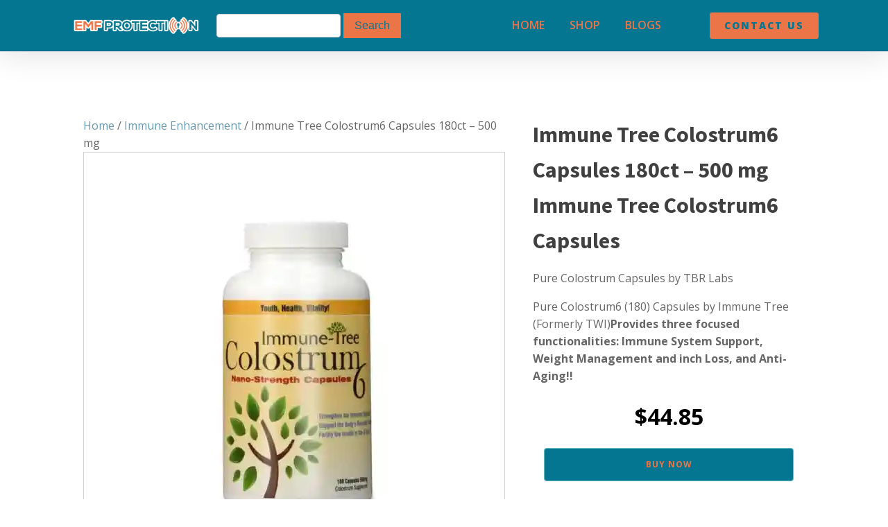

--- FILE ---
content_type: text/html; charset=UTF-8
request_url: https://www.emf-protect.net/product/immune-tree-colostrum6-capsules-180ct-500-mg/
body_size: 17529
content:
<!DOCTYPE html>
<html lang="en-US" >
<head>
<meta charset="UTF-8">
<meta name="viewport" content="width=device-width, initial-scale=1.0">
<!-- WP_HEAD() START -->
<link rel="preload" as="style" href="https://fonts.googleapis.com/css?family=Open+Sans:100,200,300,400,500,600,700,800,900|Source+Sans+Pro:100,200,300,400,500,600,700,800,900|Roboto:100,200,300,400,500,600,700,800,900" >
<link rel="stylesheet" href="https://fonts.googleapis.com/css?family=Open+Sans:100,200,300,400,500,600,700,800,900|Source+Sans+Pro:100,200,300,400,500,600,700,800,900|Roboto:100,200,300,400,500,600,700,800,900">
<meta name='robots' content='index, follow, max-image-preview:large, max-snippet:-1, max-video-preview:-1' />
<script>window._wca = window._wca || [];</script>

	<!-- This site is optimized with the Yoast SEO plugin v22.1 - https://yoast.com/wordpress/plugins/seo/ -->
	<title>Immune Tree Colostrum6 Capsules 180ct – 500 mg - EMF-Protect</title>
	<meta name="description" content="Immune Tree Colostrum6 Capsules “Immune Power” is a colostrum nutrition delivered in easily-digested, Kosher-certified gelatin encapsulation: a convenient" />
	<link rel="canonical" href="https://www.emf-protect.net/product/immune-tree-colostrum6-capsules-180ct-500-mg/" />
	<meta property="og:locale" content="en_US" />
	<meta property="og:type" content="article" />
	<meta property="og:title" content="Immune Tree Colostrum6 Capsules 180ct – 500 mg - EMF-Protect" />
	<meta property="og:description" content="Immune Tree Colostrum6 Capsules “Immune Power” is a colostrum nutrition delivered in easily-digested, Kosher-certified gelatin encapsulation: a convenient" />
	<meta property="og:url" content="https://www.emf-protect.net/product/immune-tree-colostrum6-capsules-180ct-500-mg/" />
	<meta property="og:site_name" content="EMF-Protect" />
	<meta property="og:image" content="https://www.emf-protect.net/wp-content/uploads/2023/11/Immune-Tree-Colostrum6.jpg" />
	<meta property="og:image:width" content="1000" />
	<meta property="og:image:height" content="1000" />
	<meta property="og:image:type" content="image/jpeg" />
	<meta name="twitter:card" content="summary_large_image" />
	<meta name="twitter:label1" content="Est. reading time" />
	<meta name="twitter:data1" content="1 minute" />
	<script type="application/ld+json" class="yoast-schema-graph">{"@context":"https://schema.org","@graph":[{"@type":"WebPage","@id":"https://www.emf-protect.net/product/immune-tree-colostrum6-capsules-180ct-500-mg/","url":"https://www.emf-protect.net/product/immune-tree-colostrum6-capsules-180ct-500-mg/","name":"Immune Tree Colostrum6 Capsules 180ct – 500 mg - EMF-Protect","isPartOf":{"@id":"https://www.emf-protect.net/#website"},"primaryImageOfPage":{"@id":"https://www.emf-protect.net/product/immune-tree-colostrum6-capsules-180ct-500-mg/#primaryimage"},"image":{"@id":"https://www.emf-protect.net/product/immune-tree-colostrum6-capsules-180ct-500-mg/#primaryimage"},"thumbnailUrl":"https://i0.wp.com/www.emf-protect.net/wp-content/uploads/2023/11/Immune-Tree-Colostrum6.jpg?fit=1000%2C1000&ssl=1","datePublished":"2023-11-14T10:06:20+00:00","dateModified":"2023-11-14T10:06:20+00:00","description":"Immune Tree Colostrum6 Capsules “Immune Power” is a colostrum nutrition delivered in easily-digested, Kosher-certified gelatin encapsulation: a convenient","breadcrumb":{"@id":"https://www.emf-protect.net/product/immune-tree-colostrum6-capsules-180ct-500-mg/#breadcrumb"},"inLanguage":"en-US","potentialAction":[{"@type":"ReadAction","target":["https://www.emf-protect.net/product/immune-tree-colostrum6-capsules-180ct-500-mg/"]}]},{"@type":"ImageObject","inLanguage":"en-US","@id":"https://www.emf-protect.net/product/immune-tree-colostrum6-capsules-180ct-500-mg/#primaryimage","url":"https://i0.wp.com/www.emf-protect.net/wp-content/uploads/2023/11/Immune-Tree-Colostrum6.jpg?fit=1000%2C1000&ssl=1","contentUrl":"https://i0.wp.com/www.emf-protect.net/wp-content/uploads/2023/11/Immune-Tree-Colostrum6.jpg?fit=1000%2C1000&ssl=1","width":1000,"height":1000,"caption":"Immune Tree Colostrum6 Capsules 180ct – 500 mg"},{"@type":"BreadcrumbList","@id":"https://www.emf-protect.net/product/immune-tree-colostrum6-capsules-180ct-500-mg/#breadcrumb","itemListElement":[{"@type":"ListItem","position":1,"name":"Home","item":"https://www.emf-protect.net/"},{"@type":"ListItem","position":2,"name":"Shop","item":"https://www.emf-protect.net/shop/"},{"@type":"ListItem","position":3,"name":"Immune Tree Colostrum6 Capsules 180ct – 500 mg"}]},{"@type":"WebSite","@id":"https://www.emf-protect.net/#website","url":"https://www.emf-protect.net/","name":"EMF-Protect","description":"All about EMF Protection and Precaution","publisher":{"@id":"https://www.emf-protect.net/#organization"},"potentialAction":[{"@type":"SearchAction","target":{"@type":"EntryPoint","urlTemplate":"https://www.emf-protect.net/?s={search_term_string}"},"query-input":"required name=search_term_string"}],"inLanguage":"en-US"},{"@type":"Organization","@id":"https://www.emf-protect.net/#organization","name":"EMF Protection","url":"https://www.emf-protect.net/","logo":{"@type":"ImageObject","inLanguage":"en-US","@id":"https://www.emf-protect.net/#/schema/logo/image/","url":"https://www.emf-protect.net/wp-content/uploads/2021/07/EMF-PROTECTION-1.png","contentUrl":"https://www.emf-protect.net/wp-content/uploads/2021/07/EMF-PROTECTION-1.png","width":546,"height":85,"caption":"EMF Protection"},"image":{"@id":"https://www.emf-protect.net/#/schema/logo/image/"}}]}</script>
	<!-- / Yoast SEO plugin. -->


<link rel='dns-prefetch' href='//stats.wp.com' />
<link rel='dns-prefetch' href='//i0.wp.com' />
<link rel='dns-prefetch' href='//c0.wp.com' />
<link rel="alternate" type="application/rss+xml" title="EMF-Protect &raquo; Immune Tree Colostrum6 Capsules 180ct – 500 mg Comments Feed" href="https://www.emf-protect.net/product/immune-tree-colostrum6-capsules-180ct-500-mg/feed/" />
<link rel="alternate" title="oEmbed (JSON)" type="application/json+oembed" href="https://www.emf-protect.net/wp-json/oembed/1.0/embed?url=https%3A%2F%2Fwww.emf-protect.net%2Fproduct%2Fimmune-tree-colostrum6-capsules-180ct-500-mg%2F" />
<link rel="alternate" title="oEmbed (XML)" type="text/xml+oembed" href="https://www.emf-protect.net/wp-json/oembed/1.0/embed?url=https%3A%2F%2Fwww.emf-protect.net%2Fproduct%2Fimmune-tree-colostrum6-capsules-180ct-500-mg%2F&#038;format=xml" />
<style id='wp-img-auto-sizes-contain-inline-css' type='text/css'>
img:is([sizes=auto i],[sizes^="auto," i]){contain-intrinsic-size:3000px 1500px}
/*# sourceURL=wp-img-auto-sizes-contain-inline-css */
</style>
<style id='wp-block-library-inline-css' type='text/css'>
:root{--wp-block-synced-color:#7a00df;--wp-block-synced-color--rgb:122,0,223;--wp-bound-block-color:var(--wp-block-synced-color);--wp-editor-canvas-background:#ddd;--wp-admin-theme-color:#007cba;--wp-admin-theme-color--rgb:0,124,186;--wp-admin-theme-color-darker-10:#006ba1;--wp-admin-theme-color-darker-10--rgb:0,107,160.5;--wp-admin-theme-color-darker-20:#005a87;--wp-admin-theme-color-darker-20--rgb:0,90,135;--wp-admin-border-width-focus:2px}@media (min-resolution:192dpi){:root{--wp-admin-border-width-focus:1.5px}}.wp-element-button{cursor:pointer}:root .has-very-light-gray-background-color{background-color:#eee}:root .has-very-dark-gray-background-color{background-color:#313131}:root .has-very-light-gray-color{color:#eee}:root .has-very-dark-gray-color{color:#313131}:root .has-vivid-green-cyan-to-vivid-cyan-blue-gradient-background{background:linear-gradient(135deg,#00d084,#0693e3)}:root .has-purple-crush-gradient-background{background:linear-gradient(135deg,#34e2e4,#4721fb 50%,#ab1dfe)}:root .has-hazy-dawn-gradient-background{background:linear-gradient(135deg,#faaca8,#dad0ec)}:root .has-subdued-olive-gradient-background{background:linear-gradient(135deg,#fafae1,#67a671)}:root .has-atomic-cream-gradient-background{background:linear-gradient(135deg,#fdd79a,#004a59)}:root .has-nightshade-gradient-background{background:linear-gradient(135deg,#330968,#31cdcf)}:root .has-midnight-gradient-background{background:linear-gradient(135deg,#020381,#2874fc)}:root{--wp--preset--font-size--normal:16px;--wp--preset--font-size--huge:42px}.has-regular-font-size{font-size:1em}.has-larger-font-size{font-size:2.625em}.has-normal-font-size{font-size:var(--wp--preset--font-size--normal)}.has-huge-font-size{font-size:var(--wp--preset--font-size--huge)}.has-text-align-center{text-align:center}.has-text-align-left{text-align:left}.has-text-align-right{text-align:right}.has-fit-text{white-space:nowrap!important}#end-resizable-editor-section{display:none}.aligncenter{clear:both}.items-justified-left{justify-content:flex-start}.items-justified-center{justify-content:center}.items-justified-right{justify-content:flex-end}.items-justified-space-between{justify-content:space-between}.screen-reader-text{border:0;clip-path:inset(50%);height:1px;margin:-1px;overflow:hidden;padding:0;position:absolute;width:1px;word-wrap:normal!important}.screen-reader-text:focus{background-color:#ddd;clip-path:none;color:#444;display:block;font-size:1em;height:auto;left:5px;line-height:normal;padding:15px 23px 14px;text-decoration:none;top:5px;width:auto;z-index:100000}html :where(.has-border-color){border-style:solid}html :where([style*=border-top-color]){border-top-style:solid}html :where([style*=border-right-color]){border-right-style:solid}html :where([style*=border-bottom-color]){border-bottom-style:solid}html :where([style*=border-left-color]){border-left-style:solid}html :where([style*=border-width]){border-style:solid}html :where([style*=border-top-width]){border-top-style:solid}html :where([style*=border-right-width]){border-right-style:solid}html :where([style*=border-bottom-width]){border-bottom-style:solid}html :where([style*=border-left-width]){border-left-style:solid}html :where(img[class*=wp-image-]){height:auto;max-width:100%}:where(figure){margin:0 0 1em}html :where(.is-position-sticky){--wp-admin--admin-bar--position-offset:var(--wp-admin--admin-bar--height,0px)}@media screen and (max-width:600px){html :where(.is-position-sticky){--wp-admin--admin-bar--position-offset:0px}}
.has-text-align-justify{text-align:justify;}

/*# sourceURL=wp-block-library-inline-css */
</style><style id='global-styles-inline-css' type='text/css'>
:root{--wp--preset--aspect-ratio--square: 1;--wp--preset--aspect-ratio--4-3: 4/3;--wp--preset--aspect-ratio--3-4: 3/4;--wp--preset--aspect-ratio--3-2: 3/2;--wp--preset--aspect-ratio--2-3: 2/3;--wp--preset--aspect-ratio--16-9: 16/9;--wp--preset--aspect-ratio--9-16: 9/16;--wp--preset--color--black: #000000;--wp--preset--color--cyan-bluish-gray: #abb8c3;--wp--preset--color--white: #ffffff;--wp--preset--color--pale-pink: #f78da7;--wp--preset--color--vivid-red: #cf2e2e;--wp--preset--color--luminous-vivid-orange: #ff6900;--wp--preset--color--luminous-vivid-amber: #fcb900;--wp--preset--color--light-green-cyan: #7bdcb5;--wp--preset--color--vivid-green-cyan: #00d084;--wp--preset--color--pale-cyan-blue: #8ed1fc;--wp--preset--color--vivid-cyan-blue: #0693e3;--wp--preset--color--vivid-purple: #9b51e0;--wp--preset--gradient--vivid-cyan-blue-to-vivid-purple: linear-gradient(135deg,rgb(6,147,227) 0%,rgb(155,81,224) 100%);--wp--preset--gradient--light-green-cyan-to-vivid-green-cyan: linear-gradient(135deg,rgb(122,220,180) 0%,rgb(0,208,130) 100%);--wp--preset--gradient--luminous-vivid-amber-to-luminous-vivid-orange: linear-gradient(135deg,rgb(252,185,0) 0%,rgb(255,105,0) 100%);--wp--preset--gradient--luminous-vivid-orange-to-vivid-red: linear-gradient(135deg,rgb(255,105,0) 0%,rgb(207,46,46) 100%);--wp--preset--gradient--very-light-gray-to-cyan-bluish-gray: linear-gradient(135deg,rgb(238,238,238) 0%,rgb(169,184,195) 100%);--wp--preset--gradient--cool-to-warm-spectrum: linear-gradient(135deg,rgb(74,234,220) 0%,rgb(151,120,209) 20%,rgb(207,42,186) 40%,rgb(238,44,130) 60%,rgb(251,105,98) 80%,rgb(254,248,76) 100%);--wp--preset--gradient--blush-light-purple: linear-gradient(135deg,rgb(255,206,236) 0%,rgb(152,150,240) 100%);--wp--preset--gradient--blush-bordeaux: linear-gradient(135deg,rgb(254,205,165) 0%,rgb(254,45,45) 50%,rgb(107,0,62) 100%);--wp--preset--gradient--luminous-dusk: linear-gradient(135deg,rgb(255,203,112) 0%,rgb(199,81,192) 50%,rgb(65,88,208) 100%);--wp--preset--gradient--pale-ocean: linear-gradient(135deg,rgb(255,245,203) 0%,rgb(182,227,212) 50%,rgb(51,167,181) 100%);--wp--preset--gradient--electric-grass: linear-gradient(135deg,rgb(202,248,128) 0%,rgb(113,206,126) 100%);--wp--preset--gradient--midnight: linear-gradient(135deg,rgb(2,3,129) 0%,rgb(40,116,252) 100%);--wp--preset--font-size--small: 13px;--wp--preset--font-size--medium: 20px;--wp--preset--font-size--large: 36px;--wp--preset--font-size--x-large: 42px;--wp--preset--spacing--20: 0.44rem;--wp--preset--spacing--30: 0.67rem;--wp--preset--spacing--40: 1rem;--wp--preset--spacing--50: 1.5rem;--wp--preset--spacing--60: 2.25rem;--wp--preset--spacing--70: 3.38rem;--wp--preset--spacing--80: 5.06rem;--wp--preset--shadow--natural: 6px 6px 9px rgba(0, 0, 0, 0.2);--wp--preset--shadow--deep: 12px 12px 50px rgba(0, 0, 0, 0.4);--wp--preset--shadow--sharp: 6px 6px 0px rgba(0, 0, 0, 0.2);--wp--preset--shadow--outlined: 6px 6px 0px -3px rgb(255, 255, 255), 6px 6px rgb(0, 0, 0);--wp--preset--shadow--crisp: 6px 6px 0px rgb(0, 0, 0);}:where(.is-layout-flex){gap: 0.5em;}:where(.is-layout-grid){gap: 0.5em;}body .is-layout-flex{display: flex;}.is-layout-flex{flex-wrap: wrap;align-items: center;}.is-layout-flex > :is(*, div){margin: 0;}body .is-layout-grid{display: grid;}.is-layout-grid > :is(*, div){margin: 0;}:where(.wp-block-columns.is-layout-flex){gap: 2em;}:where(.wp-block-columns.is-layout-grid){gap: 2em;}:where(.wp-block-post-template.is-layout-flex){gap: 1.25em;}:where(.wp-block-post-template.is-layout-grid){gap: 1.25em;}.has-black-color{color: var(--wp--preset--color--black) !important;}.has-cyan-bluish-gray-color{color: var(--wp--preset--color--cyan-bluish-gray) !important;}.has-white-color{color: var(--wp--preset--color--white) !important;}.has-pale-pink-color{color: var(--wp--preset--color--pale-pink) !important;}.has-vivid-red-color{color: var(--wp--preset--color--vivid-red) !important;}.has-luminous-vivid-orange-color{color: var(--wp--preset--color--luminous-vivid-orange) !important;}.has-luminous-vivid-amber-color{color: var(--wp--preset--color--luminous-vivid-amber) !important;}.has-light-green-cyan-color{color: var(--wp--preset--color--light-green-cyan) !important;}.has-vivid-green-cyan-color{color: var(--wp--preset--color--vivid-green-cyan) !important;}.has-pale-cyan-blue-color{color: var(--wp--preset--color--pale-cyan-blue) !important;}.has-vivid-cyan-blue-color{color: var(--wp--preset--color--vivid-cyan-blue) !important;}.has-vivid-purple-color{color: var(--wp--preset--color--vivid-purple) !important;}.has-black-background-color{background-color: var(--wp--preset--color--black) !important;}.has-cyan-bluish-gray-background-color{background-color: var(--wp--preset--color--cyan-bluish-gray) !important;}.has-white-background-color{background-color: var(--wp--preset--color--white) !important;}.has-pale-pink-background-color{background-color: var(--wp--preset--color--pale-pink) !important;}.has-vivid-red-background-color{background-color: var(--wp--preset--color--vivid-red) !important;}.has-luminous-vivid-orange-background-color{background-color: var(--wp--preset--color--luminous-vivid-orange) !important;}.has-luminous-vivid-amber-background-color{background-color: var(--wp--preset--color--luminous-vivid-amber) !important;}.has-light-green-cyan-background-color{background-color: var(--wp--preset--color--light-green-cyan) !important;}.has-vivid-green-cyan-background-color{background-color: var(--wp--preset--color--vivid-green-cyan) !important;}.has-pale-cyan-blue-background-color{background-color: var(--wp--preset--color--pale-cyan-blue) !important;}.has-vivid-cyan-blue-background-color{background-color: var(--wp--preset--color--vivid-cyan-blue) !important;}.has-vivid-purple-background-color{background-color: var(--wp--preset--color--vivid-purple) !important;}.has-black-border-color{border-color: var(--wp--preset--color--black) !important;}.has-cyan-bluish-gray-border-color{border-color: var(--wp--preset--color--cyan-bluish-gray) !important;}.has-white-border-color{border-color: var(--wp--preset--color--white) !important;}.has-pale-pink-border-color{border-color: var(--wp--preset--color--pale-pink) !important;}.has-vivid-red-border-color{border-color: var(--wp--preset--color--vivid-red) !important;}.has-luminous-vivid-orange-border-color{border-color: var(--wp--preset--color--luminous-vivid-orange) !important;}.has-luminous-vivid-amber-border-color{border-color: var(--wp--preset--color--luminous-vivid-amber) !important;}.has-light-green-cyan-border-color{border-color: var(--wp--preset--color--light-green-cyan) !important;}.has-vivid-green-cyan-border-color{border-color: var(--wp--preset--color--vivid-green-cyan) !important;}.has-pale-cyan-blue-border-color{border-color: var(--wp--preset--color--pale-cyan-blue) !important;}.has-vivid-cyan-blue-border-color{border-color: var(--wp--preset--color--vivid-cyan-blue) !important;}.has-vivid-purple-border-color{border-color: var(--wp--preset--color--vivid-purple) !important;}.has-vivid-cyan-blue-to-vivid-purple-gradient-background{background: var(--wp--preset--gradient--vivid-cyan-blue-to-vivid-purple) !important;}.has-light-green-cyan-to-vivid-green-cyan-gradient-background{background: var(--wp--preset--gradient--light-green-cyan-to-vivid-green-cyan) !important;}.has-luminous-vivid-amber-to-luminous-vivid-orange-gradient-background{background: var(--wp--preset--gradient--luminous-vivid-amber-to-luminous-vivid-orange) !important;}.has-luminous-vivid-orange-to-vivid-red-gradient-background{background: var(--wp--preset--gradient--luminous-vivid-orange-to-vivid-red) !important;}.has-very-light-gray-to-cyan-bluish-gray-gradient-background{background: var(--wp--preset--gradient--very-light-gray-to-cyan-bluish-gray) !important;}.has-cool-to-warm-spectrum-gradient-background{background: var(--wp--preset--gradient--cool-to-warm-spectrum) !important;}.has-blush-light-purple-gradient-background{background: var(--wp--preset--gradient--blush-light-purple) !important;}.has-blush-bordeaux-gradient-background{background: var(--wp--preset--gradient--blush-bordeaux) !important;}.has-luminous-dusk-gradient-background{background: var(--wp--preset--gradient--luminous-dusk) !important;}.has-pale-ocean-gradient-background{background: var(--wp--preset--gradient--pale-ocean) !important;}.has-electric-grass-gradient-background{background: var(--wp--preset--gradient--electric-grass) !important;}.has-midnight-gradient-background{background: var(--wp--preset--gradient--midnight) !important;}.has-small-font-size{font-size: var(--wp--preset--font-size--small) !important;}.has-medium-font-size{font-size: var(--wp--preset--font-size--medium) !important;}.has-large-font-size{font-size: var(--wp--preset--font-size--large) !important;}.has-x-large-font-size{font-size: var(--wp--preset--font-size--x-large) !important;}
/*# sourceURL=global-styles-inline-css */
</style>

<style id='classic-theme-styles-inline-css' type='text/css'>
/*! This file is auto-generated */
.wp-block-button__link{color:#fff;background-color:#32373c;border-radius:9999px;box-shadow:none;text-decoration:none;padding:calc(.667em + 2px) calc(1.333em + 2px);font-size:1.125em}.wp-block-file__button{background:#32373c;color:#fff;text-decoration:none}
/*# sourceURL=/wp-includes/css/classic-themes.min.css */
</style>
<link rel='stylesheet' id='contact-form-7-css' href='https://www.emf-protect.net/wp-content/plugins/contact-form-7/includes/css/styles.css?ver=5.9' type='text/css' media='all' />
<link rel='stylesheet' id='oxygen-aos-css' href='https://www.emf-protect.net/wp-content/plugins/oxygen/component-framework/vendor/aos/aos.css?ver=6.9' type='text/css' media='all' />
<link rel='stylesheet' id='oxygen-css' href='https://www.emf-protect.net/wp-content/plugins/oxygen/component-framework/oxygen.css?ver=4.8.1' type='text/css' media='all' />
<link rel='stylesheet' id='photoswipe-css' href='https://c0.wp.com/p/woocommerce/8.6.1/assets/css/photoswipe/photoswipe.min.css' type='text/css' media='all' />
<link rel='stylesheet' id='photoswipe-default-skin-css' href='https://c0.wp.com/p/woocommerce/8.6.1/assets/css/photoswipe/default-skin/default-skin.min.css' type='text/css' media='all' />
<link rel='stylesheet' id='woocommerce-layout-css' href='https://c0.wp.com/p/woocommerce/8.6.1/assets/css/woocommerce-layout.css' type='text/css' media='all' />
<style id='woocommerce-layout-inline-css' type='text/css'>

	.infinite-scroll .woocommerce-pagination {
		display: none;
	}
/*# sourceURL=woocommerce-layout-inline-css */
</style>
<link rel='stylesheet' id='woocommerce-smallscreen-css' href='https://c0.wp.com/p/woocommerce/8.6.1/assets/css/woocommerce-smallscreen.css' type='text/css' media='only screen and (max-width: 768px)' />
<link rel='stylesheet' id='woocommerce-general-css' href='https://c0.wp.com/p/woocommerce/8.6.1/assets/css/woocommerce.css' type='text/css' media='all' />
<style id='woocommerce-inline-inline-css' type='text/css'>
.woocommerce form .form-row .required { visibility: visible; }
/*# sourceURL=woocommerce-inline-inline-css */
</style>
<link rel='stylesheet' id='twentytwentyone-jetpack-css' href='https://c0.wp.com/p/jetpack/13.1.4/modules/theme-tools/compat/twentytwentyone.css' type='text/css' media='all' />
<link rel='stylesheet' id='jetpack_css-css' href='https://c0.wp.com/p/jetpack/13.1.4/css/jetpack.css' type='text/css' media='all' />
<script type="text/javascript" src="https://c0.wp.com/c/6.9/wp-includes/js/jquery/jquery.min.js" id="jquery-core-js"></script>
<script type="text/javascript" id="jetpack_related-posts-js-extra">
/* <![CDATA[ */
var related_posts_js_options = {"post_heading":"h4"};
//# sourceURL=jetpack_related-posts-js-extra
/* ]]> */
</script>
<script type="text/javascript" src="https://c0.wp.com/p/jetpack/13.1.4/_inc/build/related-posts/related-posts.min.js" id="jetpack_related-posts-js"></script>
<script type="text/javascript" src="https://www.emf-protect.net/wp-content/plugins/oxygen/component-framework/vendor/aos/aos.js?ver=1" id="oxygen-aos-js"></script>
<script type="text/javascript" src="https://c0.wp.com/p/woocommerce/8.6.1/assets/js/jquery-blockui/jquery.blockUI.min.js" id="jquery-blockui-js" defer="defer" data-wp-strategy="defer"></script>
<script type="text/javascript" id="wc-add-to-cart-js-extra">
/* <![CDATA[ */
var wc_add_to_cart_params = {"ajax_url":"/wp-admin/admin-ajax.php","wc_ajax_url":"/?wc-ajax=%%endpoint%%","i18n_view_cart":"View cart","cart_url":"https://www.emf-protect.net/cart/","is_cart":"","cart_redirect_after_add":"no"};
//# sourceURL=wc-add-to-cart-js-extra
/* ]]> */
</script>
<script type="text/javascript" src="https://c0.wp.com/p/woocommerce/8.6.1/assets/js/frontend/add-to-cart.min.js" id="wc-add-to-cart-js" defer="defer" data-wp-strategy="defer"></script>
<script type="text/javascript" src="https://c0.wp.com/p/woocommerce/8.6.1/assets/js/zoom/jquery.zoom.min.js" id="zoom-js" defer="defer" data-wp-strategy="defer"></script>
<script type="text/javascript" src="https://c0.wp.com/p/woocommerce/8.6.1/assets/js/flexslider/jquery.flexslider.min.js" id="flexslider-js" defer="defer" data-wp-strategy="defer"></script>
<script type="text/javascript" src="https://c0.wp.com/p/woocommerce/8.6.1/assets/js/photoswipe/photoswipe.min.js" id="photoswipe-js" defer="defer" data-wp-strategy="defer"></script>
<script type="text/javascript" src="https://c0.wp.com/p/woocommerce/8.6.1/assets/js/photoswipe/photoswipe-ui-default.min.js" id="photoswipe-ui-default-js" defer="defer" data-wp-strategy="defer"></script>
<script type="text/javascript" id="wc-single-product-js-extra">
/* <![CDATA[ */
var wc_single_product_params = {"i18n_required_rating_text":"Please select a rating","review_rating_required":"yes","flexslider":{"rtl":false,"animation":"slide","smoothHeight":true,"directionNav":false,"controlNav":"thumbnails","slideshow":false,"animationSpeed":500,"animationLoop":false,"allowOneSlide":false,"touch":false},"zoom_enabled":"1","zoom_options":[],"photoswipe_enabled":"1","photoswipe_options":{"shareEl":false,"closeOnScroll":false,"history":false,"hideAnimationDuration":0,"showAnimationDuration":0},"flexslider_enabled":"1"};
//# sourceURL=wc-single-product-js-extra
/* ]]> */
</script>
<script type="text/javascript" src="https://c0.wp.com/p/woocommerce/8.6.1/assets/js/frontend/single-product.min.js" id="wc-single-product-js" defer="defer" data-wp-strategy="defer"></script>
<script type="text/javascript" src="https://c0.wp.com/p/woocommerce/8.6.1/assets/js/js-cookie/js.cookie.min.js" id="js-cookie-js" defer="defer" data-wp-strategy="defer"></script>
<script type="text/javascript" id="woocommerce-js-extra">
/* <![CDATA[ */
var woocommerce_params = {"ajax_url":"/wp-admin/admin-ajax.php","wc_ajax_url":"/?wc-ajax=%%endpoint%%"};
//# sourceURL=woocommerce-js-extra
/* ]]> */
</script>
<script type="text/javascript" src="https://c0.wp.com/p/woocommerce/8.6.1/assets/js/frontend/woocommerce.min.js" id="woocommerce-js" defer="defer" data-wp-strategy="defer"></script>
<script type="text/javascript" src="https://stats.wp.com/s-202605.js" id="woocommerce-analytics-js" defer="defer" data-wp-strategy="defer"></script>
<link rel="https://api.w.org/" href="https://www.emf-protect.net/wp-json/" /><link rel="alternate" title="JSON" type="application/json" href="https://www.emf-protect.net/wp-json/wp/v2/product/823" /><link rel="EditURI" type="application/rsd+xml" title="RSD" href="https://www.emf-protect.net/xmlrpc.php?rsd" />
<meta name="generator" content="WordPress 6.9" />
<meta name="generator" content="WooCommerce 8.6.1" />
<link rel='shortlink' href='https://www.emf-protect.net/?p=823' />

	<script type="text/javascript">var ajaxurl = 'https://www.emf-protect.net/wp-admin/admin-ajax.php';</script>

	<style>img#wpstats{display:none}</style>
			<noscript><style>.woocommerce-product-gallery{ opacity: 1 !important; }</style></noscript>
	<link rel='stylesheet' id='oxygen-cache-6-css' href='//www.emf-protect.net/wp-content/uploads/oxygen/css/6.css?cache=1709554982&#038;ver=6.9' type='text/css' media='all' />
<link rel='stylesheet' id='oxygen-cache-1974-css' href='//www.emf-protect.net/wp-content/uploads/oxygen/css/1974.css?cache=1710179517&#038;ver=6.9' type='text/css' media='all' />
<link rel='stylesheet' id='oxygen-universal-styles-css' href='//www.emf-protect.net/wp-content/uploads/oxygen/css/universal.css?cache=1711992206&#038;ver=6.9' type='text/css' media='all' />
<!-- END OF WP_HEAD() -->
</head>
<body class="bp-nouveau wp-singular product-template-default single single-product postid-823 wp-theme-oxygen-is-not-a-theme  wp-embed-responsive theme-oxygen-is-not-a-theme oxygen-body woocommerce woocommerce-page woocommerce-no-js" >




						<header id="_header-171-6" class="oxy-header-wrapper oxy-sticky-header oxy-overlay-header oxy-header" ><div id="_header_row-172-6" class="oxygen-hide-in-overlay oxy-header-row" ><div class="oxy-header-container"><div id="_header_left-173-6" class="oxy-header-left" ><a id="link-174-6" class="ct-link agencyb-logo" href="https://www.emf-protect.net/"   ><img  id="image-175-6" alt="EMF-PROTECTION" src="https://www.emf-protect.net/wp-content/uploads/2021/07/EMF-PROTECTION-1.png" class="ct-image"/></a>
                <div id="_search_form-231-6" class="oxy-search-form" >
                <form role="search" method="get" id="searchform" class="searchform" action="https://www.emf-protect.net/">
				<div>
					<label class="screen-reader-text" for="s">Search for:</label>
					<input type="text" value="" name="s" id="s" />
					<input type="submit" id="searchsubmit" value="Search" />
				</div>
			</form>                </div>
        
        </div><div id="_header_center-176-6" class="oxy-header-center" ><nav id="_nav_menu-179-6" class="oxy-nav-menu" ><div class='oxy-menu-toggle'><div class='oxy-nav-menu-hamburger-wrap'><div class='oxy-nav-menu-hamburger'><div class='oxy-nav-menu-hamburger-line'></div><div class='oxy-nav-menu-hamburger-line'></div><div class='oxy-nav-menu-hamburger-line'></div></div></div></div><div class="menu-menu-container"><ul id="menu-menu" class="oxy-nav-menu-list"><li id="menu-item-14" class="menu-item menu-item-type-post_type menu-item-object-page menu-item-home menu-item-14"><a href="https://www.emf-protect.net/">Home</a></li>
<li id="menu-item-1979" class="menu-item menu-item-type-post_type menu-item-object-page current_page_parent menu-item-1979"><a href="https://www.emf-protect.net/shop/">Shop</a></li>
<li id="menu-item-19" class="menu-item menu-item-type-custom menu-item-object-custom menu-item-19"><a href="https://www.emf-protect.net/blogs">Blogs</a></li>
</ul></div></nav></div><div id="_header_right-177-6" class="oxy-header-right" ><div id="div_block-178-6" class="ct-div-block" ><a id="link_button-180-6" class="ct-link-button agencyb-red-button" href="https://www.emf-protect.net/contact-us/"   >Contact Us</a></div></div></div></div></header>
				<script type="text/javascript">
			jQuery(document).ready(function() {
				var selector = "#_header-171-6",
					scrollval = parseInt("300");
				if (!scrollval || scrollval < 1) {
										if (jQuery(window).width() >= 1121){
											jQuery("body").css("margin-top", jQuery(selector).outerHeight());
						jQuery(selector).addClass("oxy-sticky-header-active");
										}
									}
				else {
					var scrollTopOld = 0;
					jQuery(window).scroll(function() {
						if (!jQuery('body').hasClass('oxy-nav-menu-prevent-overflow')) {
							if (jQuery(this).scrollTop() > scrollval 
																) {
								if (
																		jQuery(window).width() >= 1121 && 
																		!jQuery(selector).hasClass("oxy-sticky-header-active")) {
									if (jQuery(selector).css('position')!='absolute') {
										jQuery("body").css("margin-top", jQuery(selector).outerHeight());
									}
									jQuery(selector)
										.addClass("oxy-sticky-header-active")
																			.addClass("oxy-sticky-header-fade-in");
																	}
							}
							else {
								jQuery(selector)
									.removeClass("oxy-sticky-header-fade-in")
									.removeClass("oxy-sticky-header-active");
								if (jQuery(selector).css('position')!='absolute') {
									jQuery("body").css("margin-top", "");
								}
							}
							scrollTopOld = jQuery(this).scrollTop();
						}
					})
				}
			});
		</script><section id="section-2-1974" class=" ct-section" ><div class="ct-section-inner-wrap"><div id="new_columns-3-1974" class="ct-new-columns" ><div id="div_block-4-1974" class="ct-div-block" >
		<div id="-breadcrumb-6-1974" class="oxy-breadcrumb oxy-woo-element" ><nav class="woocommerce-breadcrumb" aria-label="Breadcrumb"><a href="https://www.emf-protect.net">Home</a>&nbsp;&#47;&nbsp;<a href="https://www.emf-protect.net/product-category/immune-enhancement/">Immune Enhancement</a>&nbsp;&#47;&nbsp;Immune Tree Colostrum6 Capsules 180ct – 500 mg</nav></div>

		
		<div id="-product-images-7-1974" class="oxy-product-images oxy-woo-element" ><div class="woocommerce-product-gallery woocommerce-product-gallery--with-images woocommerce-product-gallery--columns-4 images" data-columns="4" style="opacity: 0; transition: opacity .25s ease-in-out;">
	<div class="woocommerce-product-gallery__wrapper">
		<div data-thumb="https://i0.wp.com/www.emf-protect.net/wp-content/uploads/2023/11/Immune-Tree-Colostrum6.jpg?fit=100%2C100&#038;ssl=1" data-thumb-alt="Immune Tree Colostrum6 Capsules 180ct – 500 mg" class="woocommerce-product-gallery__image"><a href="https://i0.wp.com/www.emf-protect.net/wp-content/uploads/2023/11/Immune-Tree-Colostrum6.jpg?fit=1000%2C1000&#038;ssl=1"><img width="600" height="600" src="https://i0.wp.com/www.emf-protect.net/wp-content/uploads/2023/11/Immune-Tree-Colostrum6.jpg?fit=600%2C600&amp;ssl=1" class="wp-post-image" alt="Immune Tree Colostrum6 Capsules 180ct – 500 mg" title="Immune Tree Colostrum6 Capsules 180ct – 500 mg" data-caption="Immune Tree Colostrum6 Capsules 180ct – 500 mg" data-src="https://i0.wp.com/www.emf-protect.net/wp-content/uploads/2023/11/Immune-Tree-Colostrum6.jpg?fit=1000%2C1000&#038;ssl=1" data-large_image="https://i0.wp.com/www.emf-protect.net/wp-content/uploads/2023/11/Immune-Tree-Colostrum6.jpg?fit=1000%2C1000&#038;ssl=1" data-large_image_width="1000" data-large_image_height="1000" decoding="async" loading="lazy" srcset="https://i0.wp.com/www.emf-protect.net/wp-content/uploads/2023/11/Immune-Tree-Colostrum6.jpg?w=1000&amp;ssl=1 1000w, https://i0.wp.com/www.emf-protect.net/wp-content/uploads/2023/11/Immune-Tree-Colostrum6.jpg?resize=300%2C300&amp;ssl=1 300w, https://i0.wp.com/www.emf-protect.net/wp-content/uploads/2023/11/Immune-Tree-Colostrum6.jpg?resize=150%2C150&amp;ssl=1 150w, https://i0.wp.com/www.emf-protect.net/wp-content/uploads/2023/11/Immune-Tree-Colostrum6.jpg?resize=768%2C768&amp;ssl=1 768w, https://i0.wp.com/www.emf-protect.net/wp-content/uploads/2023/11/Immune-Tree-Colostrum6.jpg?resize=600%2C600&amp;ssl=1 600w, https://i0.wp.com/www.emf-protect.net/wp-content/uploads/2023/11/Immune-Tree-Colostrum6.jpg?resize=100%2C100&amp;ssl=1 100w" sizes="auto, (max-width: 600px) 100vw, 600px" /></a></div><div data-thumb="https://i0.wp.com/www.emf-protect.net/wp-content/uploads/2023/11/Immune-Tree-Colostrum6.jpg?fit=100%2C100&#038;ssl=1" data-thumb-alt="Immune Tree Colostrum6 Capsules 180ct – 500 mg" class="woocommerce-product-gallery__image"><a href="https://i0.wp.com/www.emf-protect.net/wp-content/uploads/2023/11/Immune-Tree-Colostrum6.jpg?fit=1000%2C1000&#038;ssl=1"><img width="600" height="600" src="https://i0.wp.com/www.emf-protect.net/wp-content/uploads/2023/11/Immune-Tree-Colostrum6.jpg?fit=600%2C600&amp;ssl=1" class="" alt="Immune Tree Colostrum6 Capsules 180ct – 500 mg" title="Immune Tree Colostrum6 Capsules 180ct – 500 mg" data-caption="Immune Tree Colostrum6 Capsules 180ct – 500 mg" data-src="https://i0.wp.com/www.emf-protect.net/wp-content/uploads/2023/11/Immune-Tree-Colostrum6.jpg?fit=1000%2C1000&#038;ssl=1" data-large_image="https://i0.wp.com/www.emf-protect.net/wp-content/uploads/2023/11/Immune-Tree-Colostrum6.jpg?fit=1000%2C1000&#038;ssl=1" data-large_image_width="1000" data-large_image_height="1000" decoding="async" loading="lazy" srcset="https://i0.wp.com/www.emf-protect.net/wp-content/uploads/2023/11/Immune-Tree-Colostrum6.jpg?w=1000&amp;ssl=1 1000w, https://i0.wp.com/www.emf-protect.net/wp-content/uploads/2023/11/Immune-Tree-Colostrum6.jpg?resize=300%2C300&amp;ssl=1 300w, https://i0.wp.com/www.emf-protect.net/wp-content/uploads/2023/11/Immune-Tree-Colostrum6.jpg?resize=150%2C150&amp;ssl=1 150w, https://i0.wp.com/www.emf-protect.net/wp-content/uploads/2023/11/Immune-Tree-Colostrum6.jpg?resize=768%2C768&amp;ssl=1 768w, https://i0.wp.com/www.emf-protect.net/wp-content/uploads/2023/11/Immune-Tree-Colostrum6.jpg?resize=600%2C600&amp;ssl=1 600w, https://i0.wp.com/www.emf-protect.net/wp-content/uploads/2023/11/Immune-Tree-Colostrum6.jpg?resize=100%2C100&amp;ssl=1 100w" sizes="auto, (max-width: 600px) 100vw, 600px" /></a></div>	</div>
</div>
</div>

		</div><div id="div_block-5-1974" class="ct-div-block" >
		<h2 id="-product-title-8-1974" class="oxy-product-title product_title entry-title oxy-woo-element" >Immune Tree Colostrum6 Capsules 180ct – 500 mg</h2>

		
		<div id="-product-excerpt-9-1974" class="oxy-product-excerpt oxy-woo-element" ><div class="woocommerce-product-details__short-description">
	<h2>Immune Tree Colostrum6 Capsules</h2>
<p>Pure Colostrum Capsules by TBR Labs</p>
<p>Pure Colostrum6 (180) Capsules by Immune Tree (Formerly TWI)<b>Provides three focused functionalities: Immune System Support, Weight Management and inch Loss, and Anti-Aging!!</b></p>
</div>
</div>

		<div id="div_block-10-1974" class="ct-div-block" >
		<div id="-product-price-15-1974" class="oxy-product-price oxy-woo-element" ><p class="price"><span class="woocommerce-Price-amount amount"><bdi><span class="woocommerce-Price-currencySymbol">&#36;</span>44.85</bdi></span></p>
</div>

		
		<div id="-product-cart-button-16-1974" class="oxy-product-cart-button oxy-woo-element" >
<form class="cart" action="https://social.liposomal-benefits.com/Immune-Tree-Colostrum" method="get">
	
	<button type="submit" class="single_add_to_cart_button button alt">Buy Now</button>

	
	</form>

</div>

		</div>
		<div id="-product-meta-26-1974" class="oxy-product-meta oxy-woo-element" ><div class="product_meta">

	
	
	<span class="posted_in">Category: <a href="https://www.emf-protect.net/product-category/immune-enhancement/" rel="tag">Immune Enhancement</a></span>
	<span class="tagged_as">Tag: <a href="https://www.emf-protect.net/product-tag/capsules/" rel="tag">Capsules</a></span>
	
</div>
</div>

		</div></div>
		<div id="-product-description-17-1974" class="oxy-product-description oxy-woo-element" ><p>Immune Tree Colostrum6 Capsules: Pure Colostrum Capsules by TBR Labs</p>
<p>Pure Colostrum6 (180) Capsules by Immune Tree (Formerly TWI)<b>Provides three focused functionalities: Immune System Support, Weight Management and inch Loss, and Anti-Aging!!</b></p>
<p>Immune Tree Colostrum Capsules “<a href="https://www.liposomal-benefits.com/blog/are-liposomal-supplements-the-future-of-nutrient-absorption/"><strong>Immune Power</strong></a>” is colostrum nutrition delivered in easily-digested, Kosher-certified gelatin encapsulation: a convenient, effective way to introduce TWI Colostrum into your diet.</p>
<p><a href="https://www.liposomal-benefits.com/"><strong>Colostrum6</strong></a> is the only science-certified whole food of its kind that benefits your body with powerful dietary supplementation providing three focused functionalities:</p>
<p>1. Immune System Support</p>
<p>2. Weight Management &amp; Inch Loss</p>
<p>3. Anti-Aging</p>
<p>Bovine ‘Immune Tree’ Colostrum is Mother Nature’s perfectly formed natural nano-technology for balancing the body and helping with rejuvenation, regeneration, and immune system support.</p>
<p>This whole food provides the support your body needs to combat an increasingly polluted and toxic environment.</p>
<p><a href="https://totalhealingusa.blogspot.com/">Immune Tree Colostrum</a> “Immune Power” has been used successfully for centuries to provide powerful natural support against age-related dysfunctions. These anti-aging factors support your body to carry on its own natural process of cell regeneration.</p>
<p><b>25,000 published scientific papers</b> attest to the power of Colostrum to benefit the immune system.</p>
<p><b>Cornell Professor Emeritus Dr. Donald H. Lein</b> certifies ONLY TBR Labs Colostrum to be “colostrum-rich bovine first milk.”</p>
<p>Immune Tree Colostrum is certified:</p>
<p><strong>Mother Nature's First Food for Youth, Health, and Vitality</strong></p>

<div id='jp-relatedposts' class='jp-relatedposts' >
	<h3 class="jp-relatedposts-headline"><em>Related</em></h3>
</div></div>

		
		<div id="-related-products-18-1974" class="oxy-related-products oxy-woo-element" ><h2>Related products</h2>
	<section class="related products">

				
		<ul class="products columns-4">

			
					<li class="product type-product post-890 status-publish first instock product_cat-autism-support product_cat-bravo-super-probiotics product_cat-immune-enhancement product_tag-bravo product_tag-bravo-probiotics has-post-thumbnail featured shipping-taxable product-type-external">
	<a href="https://www.emf-protect.net/product/bravo-probiotic-yogurt/" class="woocommerce-LoopProduct-link woocommerce-loop-product__link"><img width="300" height="300" src="https://i0.wp.com/www.emf-protect.net/wp-content/uploads/2023/11/Bravo-Kit-for-Milk-pictureEdited-scaled-1.jpg?resize=300%2C300&amp;ssl=1" class="attachment-woocommerce_thumbnail size-woocommerce_thumbnail" alt="Bravo Probiotic Yogurt – 13 Week Kit – 300 Probiotic Strains" decoding="async" loading="lazy" srcset="https://i0.wp.com/www.emf-protect.net/wp-content/uploads/2023/11/Bravo-Kit-for-Milk-pictureEdited-scaled-1.jpg?w=2560&amp;ssl=1 2560w, https://i0.wp.com/www.emf-protect.net/wp-content/uploads/2023/11/Bravo-Kit-for-Milk-pictureEdited-scaled-1.jpg?resize=300%2C300&amp;ssl=1 300w, https://i0.wp.com/www.emf-protect.net/wp-content/uploads/2023/11/Bravo-Kit-for-Milk-pictureEdited-scaled-1.jpg?resize=1024%2C1024&amp;ssl=1 1024w, https://i0.wp.com/www.emf-protect.net/wp-content/uploads/2023/11/Bravo-Kit-for-Milk-pictureEdited-scaled-1.jpg?resize=150%2C150&amp;ssl=1 150w, https://i0.wp.com/www.emf-protect.net/wp-content/uploads/2023/11/Bravo-Kit-for-Milk-pictureEdited-scaled-1.jpg?resize=768%2C768&amp;ssl=1 768w, https://i0.wp.com/www.emf-protect.net/wp-content/uploads/2023/11/Bravo-Kit-for-Milk-pictureEdited-scaled-1.jpg?resize=1536%2C1536&amp;ssl=1 1536w, https://i0.wp.com/www.emf-protect.net/wp-content/uploads/2023/11/Bravo-Kit-for-Milk-pictureEdited-scaled-1.jpg?resize=2048%2C2048&amp;ssl=1 2048w, https://i0.wp.com/www.emf-protect.net/wp-content/uploads/2023/11/Bravo-Kit-for-Milk-pictureEdited-scaled-1.jpg?resize=600%2C600&amp;ssl=1 600w, https://i0.wp.com/www.emf-protect.net/wp-content/uploads/2023/11/Bravo-Kit-for-Milk-pictureEdited-scaled-1.jpg?resize=100%2C100&amp;ssl=1 100w" sizes="auto, (max-width: 300px) 100vw, 300px" /><h2 class="woocommerce-loop-product__title">Bravo Probiotic Yogurt – 13 Week Kit – 300 Probiotic Strains</h2>
	<span class="price"><span class="woocommerce-Price-amount amount"><bdi><span class="woocommerce-Price-currencySymbol">&#36;</span>400.00</bdi></span></span>
</a><a href="https://www.zenearth.com/product/bravo-yogurt-13-set/?ref=mdtaherulislam" data-quantity="1" class="button product_type_external" data-product_id="890" data-product_sku="" aria-label="BUY NOW" aria-describedby="" rel="nofollow">BUY NOW</a></li>

			
					<li class="product type-product post-808 status-publish instock product_cat-antioxidants product_cat-immune-enhancement product_tag-endocalyx has-post-thumbnail shipping-taxable product-type-external">
	<a href="https://www.emf-protect.net/product/endocalyx-pro/" class="woocommerce-LoopProduct-link woocommerce-loop-product__link"><img width="300" height="300" src="https://i0.wp.com/www.emf-protect.net/wp-content/uploads/2023/11/Endocalyx-Pro-2023-capsules-and-Dr-seal.jpg?resize=300%2C300&amp;ssl=1" class="attachment-woocommerce_thumbnail size-woocommerce_thumbnail" alt="Endocalyx Pro" decoding="async" loading="lazy" srcset="https://i0.wp.com/www.emf-protect.net/wp-content/uploads/2023/11/Endocalyx-Pro-2023-capsules-and-Dr-seal.jpg?w=800&amp;ssl=1 800w, https://i0.wp.com/www.emf-protect.net/wp-content/uploads/2023/11/Endocalyx-Pro-2023-capsules-and-Dr-seal.jpg?resize=300%2C300&amp;ssl=1 300w, https://i0.wp.com/www.emf-protect.net/wp-content/uploads/2023/11/Endocalyx-Pro-2023-capsules-and-Dr-seal.jpg?resize=150%2C150&amp;ssl=1 150w, https://i0.wp.com/www.emf-protect.net/wp-content/uploads/2023/11/Endocalyx-Pro-2023-capsules-and-Dr-seal.jpg?resize=768%2C768&amp;ssl=1 768w, https://i0.wp.com/www.emf-protect.net/wp-content/uploads/2023/11/Endocalyx-Pro-2023-capsules-and-Dr-seal.jpg?resize=600%2C600&amp;ssl=1 600w, https://i0.wp.com/www.emf-protect.net/wp-content/uploads/2023/11/Endocalyx-Pro-2023-capsules-and-Dr-seal.jpg?resize=100%2C100&amp;ssl=1 100w" sizes="auto, (max-width: 300px) 100vw, 300px" /><h2 class="woocommerce-loop-product__title">Endocalyx Pro</h2>
	<span class="price"><span class="woocommerce-Price-amount amount"><bdi><span class="woocommerce-Price-currencySymbol">&#36;</span>99.95</bdi></span></span>
</a><a href="https://www.zenearth.com/product/endocalyx-pro/?ref=mdtaherulislam" data-quantity="1" class="button product_type_external" data-product_id="808" data-product_sku="" aria-label="Buy Now" aria-describedby="" rel="nofollow">Buy Now</a></li>

			
					<li class="product type-product post-888 status-publish instock product_cat-immune-enhancement product_tag-healthdrops has-post-thumbnail shipping-taxable product-type-external">
	<a href="https://www.emf-protect.net/product/vitamin-d3-and-k2-mk7-60-count/" class="woocommerce-LoopProduct-link woocommerce-loop-product__link"><img width="300" height="300" src="https://i0.wp.com/www.emf-protect.net/wp-content/uploads/2023/11/Vitamin-D3-and-K2-MK7-60-Count.jpg?resize=300%2C300&amp;ssl=1" class="attachment-woocommerce_thumbnail size-woocommerce_thumbnail" alt="Vitamin D3 and K2 MK7 60 Count" decoding="async" loading="lazy" srcset="https://i0.wp.com/www.emf-protect.net/wp-content/uploads/2023/11/Vitamin-D3-and-K2-MK7-60-Count.jpg?w=1000&amp;ssl=1 1000w, https://i0.wp.com/www.emf-protect.net/wp-content/uploads/2023/11/Vitamin-D3-and-K2-MK7-60-Count.jpg?resize=300%2C300&amp;ssl=1 300w, https://i0.wp.com/www.emf-protect.net/wp-content/uploads/2023/11/Vitamin-D3-and-K2-MK7-60-Count.jpg?resize=150%2C150&amp;ssl=1 150w, https://i0.wp.com/www.emf-protect.net/wp-content/uploads/2023/11/Vitamin-D3-and-K2-MK7-60-Count.jpg?resize=768%2C768&amp;ssl=1 768w, https://i0.wp.com/www.emf-protect.net/wp-content/uploads/2023/11/Vitamin-D3-and-K2-MK7-60-Count.jpg?resize=600%2C600&amp;ssl=1 600w, https://i0.wp.com/www.emf-protect.net/wp-content/uploads/2023/11/Vitamin-D3-and-K2-MK7-60-Count.jpg?resize=100%2C100&amp;ssl=1 100w" sizes="auto, (max-width: 300px) 100vw, 300px" /><h2 class="woocommerce-loop-product__title">Vitamin D3 and K2 MK7 60 Count</h2>
	<span class="price"><span class="woocommerce-Price-amount amount"><bdi><span class="woocommerce-Price-currencySymbol">&#36;</span>32.99</bdi></span></span>
</a><a href="https://www.zenearth.com/product/vitamind3-k2/?ref=mdtaherulislam" data-quantity="1" class="button product_type_external" data-product_id="888" data-product_sku="" aria-label="BUY NOW" aria-describedby="" rel="nofollow">BUY NOW</a></li>

			
					<li class="product type-product post-1287 status-publish last instock product_cat-immune-enhancement product_cat-quicksilver-scientific product_tag-quicksilver-scientific has-post-thumbnail shipping-taxable product-type-external">
	<a href="https://www.emf-protect.net/product/nanoemulsified-vitamin-d3-k2-1-7-fl-oz/" class="woocommerce-LoopProduct-link woocommerce-loop-product__link"><img width="300" height="300" src="https://i0.wp.com/www.emf-protect.net/wp-content/uploads/2023/11/Nanoemulsified-Vitamin-D3-K2-1.7-fl-oz.jpg?resize=300%2C300&amp;ssl=1" class="attachment-woocommerce_thumbnail size-woocommerce_thumbnail" alt="Nanoemulsified Vitamin D3-K2 1.7 fl oz" decoding="async" loading="lazy" srcset="https://i0.wp.com/www.emf-protect.net/wp-content/uploads/2023/11/Nanoemulsified-Vitamin-D3-K2-1.7-fl-oz.jpg?resize=150%2C150&amp;ssl=1 150w, https://i0.wp.com/www.emf-protect.net/wp-content/uploads/2023/11/Nanoemulsified-Vitamin-D3-K2-1.7-fl-oz.jpg?resize=300%2C300&amp;ssl=1 300w, https://i0.wp.com/www.emf-protect.net/wp-content/uploads/2023/11/Nanoemulsified-Vitamin-D3-K2-1.7-fl-oz.jpg?resize=100%2C100&amp;ssl=1 100w" sizes="auto, (max-width: 300px) 100vw, 300px" /><h2 class="woocommerce-loop-product__title">Nanoemulsified Vitamin D3-K2 1.7 fl oz</h2>
	<span class="price"><span class="woocommerce-Price-amount amount"><bdi><span class="woocommerce-Price-currencySymbol">&#36;</span>47.50</bdi></span></span>
</a><a href="https://www.zenearth.com/product/nanoemulsified-vitamin-d3-k2/?ref=mdtaherulislam" data-quantity="1" class="button product_type_external" data-product_id="1287" data-product_sku="" aria-label="BUY NOW" aria-describedby="" rel="nofollow">BUY NOW</a></li>

			
		</ul>

	</section>
	</div>

		
		<div id="-woo-product-categories-19-1974" class="oxy-woo-product-categories oxy-woo-element" ><div class="woocommerce columns-4"><ul class="products columns-4">
<li class="product-category product first">
	<a aria-label="Visit product category 1.3 ATA" href="https://www.emf-protect.net/product-category/1-3-ata/"><img src="https://i0.wp.com/www.emf-protect.net/wp-content/uploads/2024/03/1.3.jpg?resize=83%2C83&#038;ssl=1" alt="1.3 ATA" width="300" height="300" />		<h2 class="woocommerce-loop-category__title">
			1.3 ATA <mark class="count">(1)</mark>		</h2>
		</a></li>
<li class="product-category product">
	<a aria-label="Visit product category 1.4 ATA" href="https://www.emf-protect.net/product-category/1-4-ata/"><img src="https://i0.wp.com/www.emf-protect.net/wp-content/uploads/2024/03/1.4-ATA.jpg?resize=83%2C83&#038;ssl=1" alt="1.4 ATA" width="300" height="300" />		<h2 class="woocommerce-loop-category__title">
			1.4 ATA <mark class="count">(2)</mark>		</h2>
		</a></li>
<li class="product-category product">
	<a aria-label="Visit product category Antioxidants" href="https://www.emf-protect.net/product-category/antioxidants/"><img src="https://i0.wp.com/www.emf-protect.net/wp-content/uploads/2024/03/AntiOxidants.jpg?resize=83%2C83&#038;ssl=1" alt="Antioxidants" width="300" height="300" />		<h2 class="woocommerce-loop-category__title">
			Antioxidants <mark class="count">(3)</mark>		</h2>
		</a></li>
<li class="product-category product last">
	<a aria-label="Visit product category Autism Support" href="https://www.emf-protect.net/product-category/autism-support/"><img src="https://i0.wp.com/www.emf-protect.net/wp-content/uploads/2024/03/Autism-Support.jpg?resize=83%2C83&#038;ssl=1" alt="Autism Support" width="300" height="300" />		<h2 class="woocommerce-loop-category__title">
			Autism Support <mark class="count">(3)</mark>		</h2>
		</a></li>
<li class="product-category product first">
	<a aria-label="Visit product category Blushwood" href="https://www.emf-protect.net/product-category/blushwood/"><img src="https://i0.wp.com/www.emf-protect.net/wp-content/uploads/2024/03/Blushwood.jpg?resize=83%2C83&#038;ssl=1" alt="Blushwood" width="300" height="300" />		<h2 class="woocommerce-loop-category__title">
			Blushwood <mark class="count">(2)</mark>		</h2>
		</a></li>
<li class="product-category product">
	<a aria-label="Visit product category Brain Support" href="https://www.emf-protect.net/product-category/brain-support/"><img src="https://i0.wp.com/www.emf-protect.net/wp-content/uploads/2024/03/Brain-Support.jpg?resize=83%2C83&#038;ssl=1" alt="Brain Support" width="300" height="300" />		<h2 class="woocommerce-loop-category__title">
			Brain Support <mark class="count">(1)</mark>		</h2>
		</a></li>
<li class="product-category product">
	<a aria-label="Visit product category Bravo Super Probiotics" href="https://www.emf-protect.net/product-category/bravo-super-probiotics/"><img src="https://i0.wp.com/www.emf-protect.net/wp-content/uploads/2024/03/Bravo-Super-Probiotics.jpg?resize=83%2C83&#038;ssl=1" alt="Bravo Super Probiotics" width="300" height="300" />		<h2 class="woocommerce-loop-category__title">
			Bravo Super Probiotics <mark class="count">(3)</mark>		</h2>
		</a></li>
<li class="product-category product last">
	<a aria-label="Visit product category Corona Care" href="https://www.emf-protect.net/product-category/corona-care/"><img src="https://i0.wp.com/www.emf-protect.net/wp-content/uploads/2024/03/Corona-Care.jpg?resize=83%2C83&#038;ssl=1" alt="Corona Care" width="300" height="300" />		<h2 class="woocommerce-loop-category__title">
			Corona Care <mark class="count">(3)</mark>		</h2>
		</a></li>
<li class="product-category product first">
	<a aria-label="Visit product category Detoxification" href="https://www.emf-protect.net/product-category/detoxification/"><img src="https://i0.wp.com/www.emf-protect.net/wp-content/uploads/2024/03/Detoxification.jpg?resize=83%2C83&#038;ssl=1" alt="Detoxification" width="300" height="300" />		<h2 class="woocommerce-loop-category__title">
			Detoxification <mark class="count">(9)</mark>		</h2>
		</a></li>
<li class="product-category product">
	<a aria-label="Visit product category Elite Hyperbaric" href="https://www.emf-protect.net/product-category/elite-hyperbaric/"><img src="https://i0.wp.com/www.emf-protect.net/wp-content/uploads/2024/03/Elite-Hyperbaric.jpg?resize=83%2C83&#038;ssl=1" alt="Elite Hyperbaric" width="300" height="300" />		<h2 class="woocommerce-loop-category__title">
			Elite Hyperbaric <mark class="count">(3)</mark>		</h2>
		</a></li>
<li class="product-category product">
	<a aria-label="Visit product category EMF Protection" href="https://www.emf-protect.net/product-category/emf-protection/"><img src="https://i0.wp.com/www.emf-protect.net/wp-content/uploads/2024/03/EMF-Protection.jpg?resize=83%2C83&#038;ssl=1" alt="EMF Protection" width="300" height="300" />		<h2 class="woocommerce-loop-category__title">
			EMF Protection <mark class="count">(4)</mark>		</h2>
		</a></li>
<li class="product-category product last">
	<a aria-label="Visit product category Hydrogen Health" href="https://www.emf-protect.net/product-category/hydrogen-health/"><img src="https://i0.wp.com/www.emf-protect.net/wp-content/uploads/2024/03/Hydrogen-Health.jpg?resize=83%2C83&#038;ssl=1" alt="Hydrogen Health" width="300" height="300" />		<h2 class="woocommerce-loop-category__title">
			Hydrogen Health <mark class="count">(3)</mark>		</h2>
		</a></li>
<li class="product-category product first">
	<a aria-label="Visit product category Hyperbaric Chambers" href="https://www.emf-protect.net/product-category/hyperbaric-chambers/"><img src="https://i0.wp.com/www.emf-protect.net/wp-content/uploads/2024/03/Hyperbaric-Chambers.jpg?resize=83%2C83&#038;ssl=1" alt="Hyperbaric Chambers" width="300" height="300" />		<h2 class="woocommerce-loop-category__title">
			Hyperbaric Chambers <mark class="count">(5)</mark>		</h2>
		</a></li>
<li class="product-category product">
	<a aria-label="Visit product category Immune Enhancement" href="https://www.emf-protect.net/product-category/immune-enhancement/"><img src="https://i0.wp.com/www.emf-protect.net/wp-content/uploads/2024/03/Immune-Enhancement.jpg?resize=83%2C83&#038;ssl=1" alt="Immune Enhancement" width="300" height="300" />		<h2 class="woocommerce-loop-category__title">
			Immune Enhancement <mark class="count">(11)</mark>		</h2>
		</a></li>
<li class="product-category product">
	<a aria-label="Visit product category Liposomal Advanced Delivery" href="https://www.emf-protect.net/product-category/liposomal-advanced-delivery/"><img src="https://i0.wp.com/www.emf-protect.net/wp-content/uploads/2024/03/Liposomal-Advanced-Delivery.jpg?resize=83%2C83&#038;ssl=1" alt="Liposomal Advanced Delivery" width="300" height="300" />		<h2 class="woocommerce-loop-category__title">
			Liposomal Advanced Delivery <mark class="count">(15)</mark>		</h2>
		</a></li>
<li class="product-category product last">
	<a aria-label="Visit product category Liposomal Vitamins" href="https://www.emf-protect.net/product-category/liposomal-vitamins/"><img src="https://i0.wp.com/www.emf-protect.net/wp-content/uploads/2024/03/Liposomal-Vitamins.jpg?resize=83%2C83&#038;ssl=1" alt="Liposomal Vitamins" width="300" height="300" />		<h2 class="woocommerce-loop-category__title">
			Liposomal Vitamins <mark class="count">(1)</mark>		</h2>
		</a></li>
<li class="product-category product first">
	<a aria-label="Visit product category Liver and Gallbladder" href="https://www.emf-protect.net/product-category/liver-and-galbladder/"><img src="https://i0.wp.com/www.emf-protect.net/wp-content/uploads/2024/03/Liver-and-Galbladder.jpg?resize=83%2C83&#038;ssl=1" alt="Liver and Gallbladder" width="300" height="300" />		<h2 class="woocommerce-loop-category__title">
			Liver and Gallbladder <mark class="count">(1)</mark>		</h2>
		</a></li>
<li class="product-category product">
	<a aria-label="Visit product category Microbiome Support" href="https://www.emf-protect.net/product-category/microbiome-support/"><img src="https://i0.wp.com/www.emf-protect.net/wp-content/uploads/2024/03/Microbiome-Support.jpg?resize=83%2C83&#038;ssl=1" alt="Microbiome Support" width="300" height="300" />		<h2 class="woocommerce-loop-category__title">
			Microbiome Support <mark class="count">(1)</mark>		</h2>
		</a></li>
<li class="product-category product">
	<a aria-label="Visit product category MRET Water Systems" href="https://www.emf-protect.net/product-category/mret-water-systems/"><img src="https://i0.wp.com/www.emf-protect.net/wp-content/uploads/2024/03/MRET-Water-Systems.jpg?resize=83%2C83&#038;ssl=1" alt="MRET Water Systems" width="300" height="300" />		<h2 class="woocommerce-loop-category__title">
			MRET Water Systems <mark class="count">(1)</mark>		</h2>
		</a></li>
<li class="product-category product last">
	<a aria-label="Visit product category Oxygen Systems" href="https://www.emf-protect.net/product-category/oxygen-systems/"><img src="https://i0.wp.com/www.emf-protect.net/wp-content/uploads/2024/03/Oxygen-Systems.jpg?resize=83%2C83&#038;ssl=1" alt="Oxygen Systems" width="300" height="300" />		<h2 class="woocommerce-loop-category__title">
			Oxygen Systems <mark class="count">(3)</mark>		</h2>
		</a></li>
<li class="product-category product first">
	<a aria-label="Visit product category Portable Soft Chamber" href="https://www.emf-protect.net/product-category/portable-soft-chamber/"><img src="https://i0.wp.com/www.emf-protect.net/wp-content/uploads/2024/03/Portable-Soft-Chamber-copy.jpg?resize=83%2C83&#038;ssl=1" alt="Portable Soft Chamber" width="300" height="300" />		<h2 class="woocommerce-loop-category__title">
			Portable Soft Chamber <mark class="count">(3)</mark>		</h2>
		</a></li>
<li class="product-category product">
	<a aria-label="Visit product category Prostate Health" href="https://www.emf-protect.net/product-category/prostate-health/"><img src="https://i0.wp.com/www.emf-protect.net/wp-content/uploads/2024/03/Prostate-Health.jpg?resize=83%2C83&#038;ssl=1" alt="Prostate Health" width="300" height="300" />		<h2 class="woocommerce-loop-category__title">
			Prostate Health <mark class="count">(2)</mark>		</h2>
		</a></li>
<li class="product-category product">
	<a aria-label="Visit product category Quicksilver Scientific" href="https://www.emf-protect.net/product-category/quicksilver-scientific/"><img src="https://i0.wp.com/www.emf-protect.net/wp-content/uploads/2024/03/QuickSilver-Scientific.jpg?resize=83%2C83&#038;ssl=1" alt="Quicksilver Scientific" width="300" height="300" />		<h2 class="woocommerce-loop-category__title">
			Quicksilver Scientific <mark class="count">(8)</mark>		</h2>
		</a></li>
<li class="product-category product last">
	<a aria-label="Visit product category Red Light Therapy" href="https://www.emf-protect.net/product-category/red-light-therapy/"><img src="https://i0.wp.com/www.emf-protect.net/wp-content/uploads/2024/03/Red-Light-Therapy.jpg?resize=83%2C83&#038;ssl=1" alt="Red Light Therapy" width="300" height="300" />		<h2 class="woocommerce-loop-category__title">
			Red Light Therapy <mark class="count">(2)</mark>		</h2>
		</a></li>
<li class="product-category product first">
	<a aria-label="Visit product category Suppositories" href="https://www.emf-protect.net/product-category/suppositories/"><img src="https://i0.wp.com/www.emf-protect.net/wp-content/uploads/2024/03/Suppositories.jpg?resize=83%2C83&#038;ssl=1" alt="Suppositories" width="300" height="300" />		<h2 class="woocommerce-loop-category__title">
			Suppositories <mark class="count">(1)</mark>		</h2>
		</a></li>
<li class="product-category product">
	<a aria-label="Visit product category Whole Body Vibration" href="https://www.emf-protect.net/product-category/whole-body-vibration/"><img src="https://i0.wp.com/www.emf-protect.net/wp-content/uploads/2024/03/Whole-Body-Vibration.jpg?resize=83%2C83&#038;ssl=1" alt="Whole Body Vibration" width="300" height="300" />		<h2 class="woocommerce-loop-category__title">
			Whole Body Vibration <mark class="count">(1)</mark>		</h2>
		</a></li>
</ul>
</div></div>

		        
                <div id="_posts_grid-20-1974" class='oxy-easy-posts oxy-posts-grid' >
                    <div class='oxy-posts'>
                 <a class='oxy-post' href='https://www.emf-protect.net/emf-protection-devices/'>
  <div class='oxy-post-padding'>
    <div class='oxy-post-image'>
      <div class='oxy-post-image-fixed-ratio' style='background-image: url(https://www.emf-protect.net/wp-content/uploads/2024/03/EMF-protection-devices-for-home-reviews.jpg);'>
      </div>            
	</div>
  
    <div class='oxy-post-overlay'>
      <h2 class='oxy-post-title'>EMF protection devices for home reviews</h2>
    </div>
  </div>
</a> <a class='oxy-post' href='https://www.emf-protect.net/best-emf-protection-devices-for-home/'>
  <div class='oxy-post-padding'>
    <div class='oxy-post-image'>
      <div class='oxy-post-image-fixed-ratio' style='background-image: url(https://www.emf-protect.net/wp-content/uploads/2024/03/Best-EMF-protection-devices-for-home_.jpg);'>
      </div>            
	</div>
  
    <div class='oxy-post-overlay'>
      <h2 class='oxy-post-title'>Best EMF protection devices for home.</h2>
    </div>
  </div>
</a> <a class='oxy-post' href='https://www.emf-protect.net/best-emf-protection-devices-for-home-shielding-your-space/'>
  <div class='oxy-post-padding'>
    <div class='oxy-post-image'>
      <div class='oxy-post-image-fixed-ratio' style='background-image: url(https://www.emf-protect.net/wp-content/uploads/2024/03/Best-EMF-Protection-Devices-for-Home-Shielding-Your-Space_.jpg);'>
      </div>            
	</div>
  
    <div class='oxy-post-overlay'>
      <h2 class='oxy-post-title'>Best EMF Protection Devices for Home: Shielding Your Space.</h2>
    </div>
  </div>
</a> <a class='oxy-post' href='https://www.emf-protect.net/liposomal-vitamin-c/'>
  <div class='oxy-post-padding'>
    <div class='oxy-post-image'>
      <div class='oxy-post-image-fixed-ratio' style='background-image: url(https://www.emf-protect.net/wp-content/uploads/2024/03/Wellness-Unleashed-Portable-Hyperbaric-Revolution_.jpg);'>
      </div>            
	</div>
  
    <div class='oxy-post-overlay'>
      <h2 class='oxy-post-title'>Liposomal Vitamin C vs. Traditional Tablets.</h2>
    </div>
  </div>
</a> <a class='oxy-post' href='https://www.emf-protect.net/liposomal-vitamin-absorption/'>
  <div class='oxy-post-padding'>
    <div class='oxy-post-image'>
      <div class='oxy-post-image-fixed-ratio' style='background-image: url(https://www.emf-protect.net/wp-content/uploads/2024/03/Liposomal-Vitamin-Absorption-The-Key-Factor_.jpg);'>
      </div>            
	</div>
  
    <div class='oxy-post-overlay'>
      <h2 class='oxy-post-title'>Liposomal Vitamin Absorption: The Key Factor.</h2>
    </div>
  </div>
</a> <a class='oxy-post' href='https://www.emf-protect.net/liposomal-vitamin-delivery/'>
  <div class='oxy-post-padding'>
    <div class='oxy-post-image'>
      <div class='oxy-post-image-fixed-ratio' style='background-image: url(https://www.emf-protect.net/wp-content/uploads/2024/03/Liposomal-Vitamin-Delivery-A-Breakthrough-Solution_.jpg);'>
      </div>            
	</div>
  
    <div class='oxy-post-overlay'>
      <h2 class='oxy-post-title'>Liposomal Vitamin Delivery: A Breakthrough Solution.</h2>
    </div>
  </div>
</a> <a class='oxy-post' href='https://www.emf-protect.net/your-complete-guide-liposomal-vitamin-faqs/'>
  <div class='oxy-post-padding'>
    <div class='oxy-post-image'>
      <div class='oxy-post-image-fixed-ratio' style='background-image: url(https://www.emf-protect.net/wp-content/uploads/2024/02/Your-Complete-Guide-Liposomal-Vitamin-FAQs_.jpg);'>
      </div>            
	</div>
  
    <div class='oxy-post-overlay'>
      <h2 class='oxy-post-title'>Your Complete Guide: Liposomal Vitamin FAQs.</h2>
    </div>
  </div>
</a> <a class='oxy-post' href='https://www.emf-protect.net/a-healthier-choice/'>
  <div class='oxy-post-padding'>
    <div class='oxy-post-image'>
      <div class='oxy-post-image-fixed-ratio' style='background-image: url(https://www.emf-protect.net/wp-content/uploads/2024/02/A-Healthier-Choice-Liposomal-Supplements_.jpg);'>
      </div>            
	</div>
  
    <div class='oxy-post-overlay'>
      <h2 class='oxy-post-title'>A Healthier Choice: Liposomal Supplements.</h2>
    </div>
  </div>
</a> <a class='oxy-post' href='https://www.emf-protect.net/enhance-your-wellness/'>
  <div class='oxy-post-padding'>
    <div class='oxy-post-image'>
      <div class='oxy-post-image-fixed-ratio' style='background-image: url(https://www.emf-protect.net/wp-content/uploads/2024/02/Enhance-Your-Wellness-with-Liposomal-Vitamins_.jpg);'>
      </div>            
	</div>
  
    <div class='oxy-post-overlay'>
      <h2 class='oxy-post-title'>Enhance Your Wellness with Liposomal Vitamins.</h2>
    </div>
  </div>
</a> <a class='oxy-post' href='https://www.emf-protect.net/the-future-of-supplements/'>
  <div class='oxy-post-padding'>
    <div class='oxy-post-image'>
      <div class='oxy-post-image-fixed-ratio' style='background-image: url(https://www.emf-protect.net/wp-content/uploads/2024/02/The-Future-of-Supplements-Liposomal-Nutrients_.jpg);'>
      </div>            
	</div>
  
    <div class='oxy-post-overlay'>
      <h2 class='oxy-post-title'>The Future of Supplements: Liposomal Nutrients.</h2>
    </div>
  </div>
</a>            </div>
                            </div>
                </div></section><section id="section-193-6" class=" ct-section" ><div class="ct-section-inner-wrap"><div id="new_columns-194-6" class="ct-new-columns" ><div id="div_block-195-6" class="ct-div-block" ><a id="link-196-6" class="ct-link agencyb-logo" href="https://www.emf-protect.net/"   ><img  id="image-197-6" alt="EMF-PROTECTION" src="https://www.emf-protect.net/wp-content/uploads/2021/07/EMF-PROTECTION-1.png" class="ct-image"/></a><h4 id="headline-209-6" class="ct-headline agencyb-footer-1-title">SOCIAL ACTIVITIES</h4><div id="_social_icons-211-6" class="oxy-social-icons" ><a href='https://facebook.com' target='_blank' class='oxy-social-icons-facebook'><svg><title>Visit our Facebook</title><use xlink:href='#oxy-social-icons-icon-facebook'></use></svg></a><a href='https://instagram.com' target='_blank' class='oxy-social-icons-instagram'><svg><title>Visit our Instagram</title><use xlink:href='#oxy-social-icons-icon-instagram'></use></svg></a><a href='https://twitter.com' target='_blank' class='oxy-social-icons-twitter'><svg><title>Visit our Twitter</title><use xlink:href='#oxy-social-icons-icon-twitter'></use></svg></a></div></div><div id="div_block-199-6" class="ct-div-block agencyb-footer-1-column" ><h4 id="headline-200-6" class="ct-headline agencyb-footer-1-title">PRODUCTS</h4><a id="link_text-201-6" class="ct-link-text agencyb-footer-1-textlink" href="https://www.emf-protect.net/blushield-ultra-whole-house-emf-protection/"   >Whole House EMF Protection</a><a id="link_text-202-6" class="ct-link-text agencyb-footer-1-textlink" href="https://www.emf-protect.net/blushield-tesla-portable-emf-protection/"   >Portable EMF Protection</a><a id="link_text-221-6" class="ct-link-text agencyb-footer-1-textlink" href="https://www.emf-protect.net/praesidium-5g-emf-shield-three-months-supply/"   >Restores Healthy Cells</a></div><div id="div_block-203-6" class="ct-div-block agencyb-footer-1-column" ><h4 id="headline-204-6" class="ct-headline agencyb-footer-1-title">PAGE INDEX</h4><a id="link_text-205-6" class="ct-link-text agencyb-footer-1-textlink" href="/#services" target="_self"  >About</a><a id="link_text-206-6" class="ct-link-text agencyb-footer-1-textlink" href="/#contact" target="_self"  >Contact</a><a id="link_text-207-6" class="ct-link-text agencyb-footer-1-textlink" href="/#blog" target="_self"  >Blog</a></div><div id="div_block-208-6" class="ct-div-block agencyb-footer-1-column SOCIAL" ><div id="code_block-227-6" class="ct-code-block" ><iframe class="mj-w-res-iframe" frameborder="0" scrolling="no" marginheight="0" marginwidth="0" src="https://app.mailjet.com/widget/iframe/5Skz/K39" width="100%"></iframe>

<script type="text/javascript" src="https://app.mailjet.com/statics/js/iframeResizer.min.js"></script></div></div></div><div id="div_block-212-6" class="ct-div-block" ><div id="text_block-213-6" class="ct-text-block agencyb-footer-1-small-text" >Copyright © EMF Protection<br></div></div><a id="link-228-6" class="ct-link oxel_back_to_top_container" href="#top" target="_self"  ><div id="code_block-229-6" class="ct-code-block" ><!-- --></div><div id="fancy_icon-230-6" class="ct-fancy-icon oxel_back_to_top_icon" ><svg id="svg-fancy_icon-230-6"><use xlink:href="#FontAwesomeicon-arrow-circle-up"></use></svg></div></a></div></section>	<!-- WP_FOOTER -->
<script type="speculationrules">
{"prefetch":[{"source":"document","where":{"and":[{"href_matches":"/*"},{"not":{"href_matches":["/wp-*.php","/wp-admin/*","/wp-content/uploads/*","/wp-content/*","/wp-content/plugins/*","/wp-content/themes/twentytwentyone/*","/wp-content/themes/oxygen-is-not-a-theme/*","/*\\?(.+)"]}},{"not":{"selector_matches":"a[rel~=\"nofollow\"]"}},{"not":{"selector_matches":".no-prefetch, .no-prefetch a"}}]},"eagerness":"conservative"}]}
</script>
<style>.ct-FontAwesomeicon-arrow-circle-up{width:0.85714285714286em}</style>
<?xml version="1.0"?><svg xmlns="http://www.w3.org/2000/svg" xmlns:xlink="http://www.w3.org/1999/xlink" aria-hidden="true" style="position: absolute; width: 0; height: 0; overflow: hidden;" version="1.1"><defs><symbol id="FontAwesomeicon-arrow-circle-up" viewBox="0 0 24 28"><title>arrow-circle-up</title><path d="M20.062 13.984c0-0.266-0.094-0.516-0.281-0.703l-7.078-7.078c-0.187-0.187-0.438-0.281-0.703-0.281s-0.516 0.094-0.703 0.281l-7.078 7.078c-0.187 0.187-0.281 0.438-0.281 0.703s0.094 0.516 0.281 0.703l1.422 1.422c0.187 0.187 0.438 0.281 0.703 0.281s0.516-0.094 0.703-0.281l2.953-2.953v7.844c0 0.547 0.453 1 1 1h2c0.547 0 1-0.453 1-1v-7.844l2.953 2.953c0.187 0.187 0.438 0.297 0.703 0.297s0.516-0.109 0.703-0.297l1.422-1.422c0.187-0.187 0.281-0.438 0.281-0.703zM24 14c0 6.625-5.375 12-12 12s-12-5.375-12-12 5.375-12 12-12 12 5.375 12 12z"/></symbol></defs></svg><script type="application/ld+json">{"@context":"https:\/\/schema.org\/","@type":"BreadcrumbList","itemListElement":[{"@type":"ListItem","position":1,"item":{"name":"Home","@id":"https:\/\/www.emf-protect.net"}},{"@type":"ListItem","position":2,"item":{"name":"Immune Enhancement","@id":"https:\/\/www.emf-protect.net\/product-category\/immune-enhancement\/"}},{"@type":"ListItem","position":3,"item":{"name":"Immune Tree Colostrum6 Capsules 180ct \u2013 500 mg","@id":"https:\/\/www.emf-protect.net\/product\/immune-tree-colostrum6-capsules-180ct-500-mg\/"}}]}</script>
<div class="pswp" tabindex="-1" role="dialog" aria-hidden="true">
	<div class="pswp__bg"></div>
	<div class="pswp__scroll-wrap">
		<div class="pswp__container">
			<div class="pswp__item"></div>
			<div class="pswp__item"></div>
			<div class="pswp__item"></div>
		</div>
		<div class="pswp__ui pswp__ui--hidden">
			<div class="pswp__top-bar">
				<div class="pswp__counter"></div>
				<button class="pswp__button pswp__button--close" aria-label="Close (Esc)"></button>
				<button class="pswp__button pswp__button--share" aria-label="Share"></button>
				<button class="pswp__button pswp__button--fs" aria-label="Toggle fullscreen"></button>
				<button class="pswp__button pswp__button--zoom" aria-label="Zoom in/out"></button>
				<div class="pswp__preloader">
					<div class="pswp__preloader__icn">
						<div class="pswp__preloader__cut">
							<div class="pswp__preloader__donut"></div>
						</div>
					</div>
				</div>
			</div>
			<div class="pswp__share-modal pswp__share-modal--hidden pswp__single-tap">
				<div class="pswp__share-tooltip"></div>
			</div>
			<button class="pswp__button pswp__button--arrow--left" aria-label="Previous (arrow left)"></button>
			<button class="pswp__button pswp__button--arrow--right" aria-label="Next (arrow right)"></button>
			<div class="pswp__caption">
				<div class="pswp__caption__center"></div>
			</div>
		</div>
	</div>
</div>

		<script type="text/javascript">
			jQuery(document).ready(function() {
				jQuery('body').on('click', '.oxy-menu-toggle', function() {
					jQuery(this).parent('.oxy-nav-menu').toggleClass('oxy-nav-menu-open');
					jQuery('body').toggleClass('oxy-nav-menu-prevent-overflow');
					jQuery('html').toggleClass('oxy-nav-menu-prevent-overflow');
				});
				var selector = '.oxy-nav-menu-open .menu-item a[href*="#"]';
				jQuery('body').on('click', selector, function(){
					jQuery('.oxy-nav-menu-open').removeClass('oxy-nav-menu-open');
					jQuery('body').removeClass('oxy-nav-menu-prevent-overflow');
					jQuery('html').removeClass('oxy-nav-menu-prevent-overflow');
					jQuery(this).click();
				});
			});
		</script>

	
		<svg style="position: absolute; width: 0; height: 0; overflow: hidden;" version="1.1" xmlns="http://www.w3.org/2000/svg" xmlns:xlink="http://www.w3.org/1999/xlink">
		   <defs>
		      <symbol id="oxy-social-icons-icon-linkedin" viewBox="0 0 32 32">
		         <title>linkedin</title>
		         <path d="M12 12h5.535v2.837h0.079c0.77-1.381 2.655-2.837 5.464-2.837 5.842 0 6.922 3.637 6.922 8.367v9.633h-5.769v-8.54c0-2.037-0.042-4.657-3.001-4.657-3.005 0-3.463 2.218-3.463 4.509v8.688h-5.767v-18z"></path>
		         <path d="M2 12h6v18h-6v-18z"></path>
		         <path d="M8 7c0 1.657-1.343 3-3 3s-3-1.343-3-3c0-1.657 1.343-3 3-3s3 1.343 3 3z"></path>
		      </symbol>
		      <symbol id="oxy-social-icons-icon-facebook" viewBox="0 0 32 32">
		         <title>facebook</title>
		         <path d="M19 6h5v-6h-5c-3.86 0-7 3.14-7 7v3h-4v6h4v16h6v-16h5l1-6h-6v-3c0-0.542 0.458-1 1-1z"></path>
		      </symbol>
		      <symbol id="oxy-social-icons-icon-pinterest" viewBox="0 0 32 32">
		         <title>pinterest</title>
		         <path d="M16 2.138c-7.656 0-13.863 6.206-13.863 13.863 0 5.875 3.656 10.887 8.813 12.906-0.119-1.094-0.231-2.781 0.050-3.975 0.25-1.081 1.625-6.887 1.625-6.887s-0.412-0.831-0.412-2.056c0-1.925 1.119-3.369 2.506-3.369 1.181 0 1.756 0.887 1.756 1.95 0 1.188-0.756 2.969-1.15 4.613-0.331 1.381 0.688 2.506 2.050 2.506 2.462 0 4.356-2.6 4.356-6.35 0-3.319-2.387-5.638-5.787-5.638-3.944 0-6.256 2.956-6.256 6.019 0 1.194 0.456 2.469 1.031 3.163 0.113 0.137 0.131 0.256 0.094 0.4-0.106 0.438-0.338 1.381-0.387 1.575-0.063 0.256-0.2 0.306-0.463 0.188-1.731-0.806-2.813-3.337-2.813-5.369 0-4.375 3.175-8.387 9.156-8.387 4.806 0 8.544 3.425 8.544 8.006 0 4.775-3.012 8.625-7.194 8.625-1.406 0-2.725-0.731-3.175-1.594 0 0-0.694 2.644-0.863 3.294-0.313 1.206-1.156 2.712-1.725 3.631 1.3 0.4 2.675 0.619 4.106 0.619 7.656 0 13.863-6.206 13.863-13.863 0-7.662-6.206-13.869-13.863-13.869z"></path>
		      </symbol>
		      <symbol id="oxy-social-icons-icon-youtube" viewBox="0 0 32 32">
		         <title>youtube</title>
		         <path d="M31.681 9.6c0 0-0.313-2.206-1.275-3.175-1.219-1.275-2.581-1.281-3.206-1.356-4.475-0.325-11.194-0.325-11.194-0.325h-0.012c0 0-6.719 0-11.194 0.325-0.625 0.075-1.987 0.081-3.206 1.356-0.963 0.969-1.269 3.175-1.269 3.175s-0.319 2.588-0.319 5.181v2.425c0 2.587 0.319 5.181 0.319 5.181s0.313 2.206 1.269 3.175c1.219 1.275 2.819 1.231 3.531 1.369 2.563 0.244 10.881 0.319 10.881 0.319s6.725-0.012 11.2-0.331c0.625-0.075 1.988-0.081 3.206-1.356 0.962-0.969 1.275-3.175 1.275-3.175s0.319-2.587 0.319-5.181v-2.425c-0.006-2.588-0.325-5.181-0.325-5.181zM12.694 20.15v-8.994l8.644 4.513-8.644 4.481z"></path>
		      </symbol>
		      <symbol id="oxy-social-icons-icon-rss" viewBox="0 0 32 32">
		         <title>rss</title>
		         <path d="M4.259 23.467c-2.35 0-4.259 1.917-4.259 4.252 0 2.349 1.909 4.244 4.259 4.244 2.358 0 4.265-1.895 4.265-4.244-0-2.336-1.907-4.252-4.265-4.252zM0.005 10.873v6.133c3.993 0 7.749 1.562 10.577 4.391 2.825 2.822 4.384 6.595 4.384 10.603h6.16c-0-11.651-9.478-21.127-21.121-21.127zM0.012 0v6.136c14.243 0 25.836 11.604 25.836 25.864h6.152c0-17.64-14.352-32-31.988-32z"></path>
		      </symbol>
		      <symbol id="oxy-social-icons-icon-twitter" viewBox="0 0 32 32">
		         <title>twitter</title>
		         <path d="M32 7.075c-1.175 0.525-2.444 0.875-3.769 1.031 1.356-0.813 2.394-2.1 2.887-3.631-1.269 0.75-2.675 1.3-4.169 1.594-1.2-1.275-2.906-2.069-4.794-2.069-3.625 0-6.563 2.938-6.563 6.563 0 0.512 0.056 1.012 0.169 1.494-5.456-0.275-10.294-2.888-13.531-6.862-0.563 0.969-0.887 2.1-0.887 3.3 0 2.275 1.156 4.287 2.919 5.463-1.075-0.031-2.087-0.331-2.975-0.819 0 0.025 0 0.056 0 0.081 0 3.181 2.263 5.838 5.269 6.437-0.55 0.15-1.131 0.231-1.731 0.231-0.425 0-0.831-0.044-1.237-0.119 0.838 2.606 3.263 4.506 6.131 4.563-2.25 1.762-5.075 2.813-8.156 2.813-0.531 0-1.050-0.031-1.569-0.094 2.913 1.869 6.362 2.95 10.069 2.95 12.075 0 18.681-10.006 18.681-18.681 0-0.287-0.006-0.569-0.019-0.85 1.281-0.919 2.394-2.075 3.275-3.394z"></path>
		      </symbol>
		      <symbol id="oxy-social-icons-icon-instagram" viewBox="0 0 32 32">
		         <title>instagram</title>
		         <path d="M16 2.881c4.275 0 4.781 0.019 6.462 0.094 1.563 0.069 2.406 0.331 2.969 0.55 0.744 0.288 1.281 0.638 1.837 1.194 0.563 0.563 0.906 1.094 1.2 1.838 0.219 0.563 0.481 1.412 0.55 2.969 0.075 1.688 0.094 2.194 0.094 6.463s-0.019 4.781-0.094 6.463c-0.069 1.563-0.331 2.406-0.55 2.969-0.288 0.744-0.637 1.281-1.194 1.837-0.563 0.563-1.094 0.906-1.837 1.2-0.563 0.219-1.413 0.481-2.969 0.55-1.688 0.075-2.194 0.094-6.463 0.094s-4.781-0.019-6.463-0.094c-1.563-0.069-2.406-0.331-2.969-0.55-0.744-0.288-1.281-0.637-1.838-1.194-0.563-0.563-0.906-1.094-1.2-1.837-0.219-0.563-0.481-1.413-0.55-2.969-0.075-1.688-0.094-2.194-0.094-6.463s0.019-4.781 0.094-6.463c0.069-1.563 0.331-2.406 0.55-2.969 0.288-0.744 0.638-1.281 1.194-1.838 0.563-0.563 1.094-0.906 1.838-1.2 0.563-0.219 1.412-0.481 2.969-0.55 1.681-0.075 2.188-0.094 6.463-0.094zM16 0c-4.344 0-4.887 0.019-6.594 0.094-1.7 0.075-2.869 0.35-3.881 0.744-1.056 0.412-1.95 0.956-2.837 1.85-0.894 0.888-1.438 1.781-1.85 2.831-0.394 1.019-0.669 2.181-0.744 3.881-0.075 1.713-0.094 2.256-0.094 6.6s0.019 4.887 0.094 6.594c0.075 1.7 0.35 2.869 0.744 3.881 0.413 1.056 0.956 1.95 1.85 2.837 0.887 0.887 1.781 1.438 2.831 1.844 1.019 0.394 2.181 0.669 3.881 0.744 1.706 0.075 2.25 0.094 6.594 0.094s4.888-0.019 6.594-0.094c1.7-0.075 2.869-0.35 3.881-0.744 1.050-0.406 1.944-0.956 2.831-1.844s1.438-1.781 1.844-2.831c0.394-1.019 0.669-2.181 0.744-3.881 0.075-1.706 0.094-2.25 0.094-6.594s-0.019-4.887-0.094-6.594c-0.075-1.7-0.35-2.869-0.744-3.881-0.394-1.063-0.938-1.956-1.831-2.844-0.887-0.887-1.781-1.438-2.831-1.844-1.019-0.394-2.181-0.669-3.881-0.744-1.712-0.081-2.256-0.1-6.6-0.1v0z"></path>
		         <path d="M16 7.781c-4.537 0-8.219 3.681-8.219 8.219s3.681 8.219 8.219 8.219 8.219-3.681 8.219-8.219c0-4.537-3.681-8.219-8.219-8.219zM16 21.331c-2.944 0-5.331-2.387-5.331-5.331s2.387-5.331 5.331-5.331c2.944 0 5.331 2.387 5.331 5.331s-2.387 5.331-5.331 5.331z"></path>
		         <path d="M26.462 7.456c0 1.060-0.859 1.919-1.919 1.919s-1.919-0.859-1.919-1.919c0-1.060 0.859-1.919 1.919-1.919s1.919 0.859 1.919 1.919z"></path>
		      </symbol>
		      <symbol id="oxy-social-icons-icon-facebook-blank" viewBox="0 0 32 32">
		         <title>facebook-blank</title>
		         <path d="M29 0h-26c-1.65 0-3 1.35-3 3v26c0 1.65 1.35 3 3 3h13v-14h-4v-4h4v-2c0-3.306 2.694-6 6-6h4v4h-4c-1.1 0-2 0.9-2 2v2h6l-1 4h-5v14h9c1.65 0 3-1.35 3-3v-26c0-1.65-1.35-3-3-3z"></path>
		      </symbol>
		      <symbol id="oxy-social-icons-icon-rss-blank" viewBox="0 0 32 32">
		         <title>rss-blank</title>
		         <path d="M29 0h-26c-1.65 0-3 1.35-3 3v26c0 1.65 1.35 3 3 3h26c1.65 0 3-1.35 3-3v-26c0-1.65-1.35-3-3-3zM8.719 25.975c-1.5 0-2.719-1.206-2.719-2.706 0-1.488 1.219-2.712 2.719-2.712 1.506 0 2.719 1.225 2.719 2.712 0 1.5-1.219 2.706-2.719 2.706zM15.544 26c0-2.556-0.994-4.962-2.794-6.762-1.806-1.806-4.2-2.8-6.75-2.8v-3.912c7.425 0 13.475 6.044 13.475 13.475h-3.931zM22.488 26c0-9.094-7.394-16.5-16.481-16.5v-3.912c11.25 0 20.406 9.162 20.406 20.413h-3.925z"></path>
		      </symbol>
		      <symbol id="oxy-social-icons-icon-linkedin-blank" viewBox="0 0 32 32">
		         <title>linkedin-blank</title>
		         <path d="M29 0h-26c-1.65 0-3 1.35-3 3v26c0 1.65 1.35 3 3 3h26c1.65 0 3-1.35 3-3v-26c0-1.65-1.35-3-3-3zM12 26h-4v-14h4v14zM10 10c-1.106 0-2-0.894-2-2s0.894-2 2-2c1.106 0 2 0.894 2 2s-0.894 2-2 2zM26 26h-4v-8c0-1.106-0.894-2-2-2s-2 0.894-2 2v8h-4v-14h4v2.481c0.825-1.131 2.087-2.481 3.5-2.481 2.488 0 4.5 2.238 4.5 5v9z"></path>
		      </symbol>
		      <symbol id="oxy-social-icons-icon-pinterest-blank" viewBox="0 0 32 32">
		         <title>pinterest</title>
		         <path d="M16 2.138c-7.656 0-13.863 6.206-13.863 13.863 0 5.875 3.656 10.887 8.813 12.906-0.119-1.094-0.231-2.781 0.050-3.975 0.25-1.081 1.625-6.887 1.625-6.887s-0.412-0.831-0.412-2.056c0-1.925 1.119-3.369 2.506-3.369 1.181 0 1.756 0.887 1.756 1.95 0 1.188-0.756 2.969-1.15 4.613-0.331 1.381 0.688 2.506 2.050 2.506 2.462 0 4.356-2.6 4.356-6.35 0-3.319-2.387-5.638-5.787-5.638-3.944 0-6.256 2.956-6.256 6.019 0 1.194 0.456 2.469 1.031 3.163 0.113 0.137 0.131 0.256 0.094 0.4-0.106 0.438-0.338 1.381-0.387 1.575-0.063 0.256-0.2 0.306-0.463 0.188-1.731-0.806-2.813-3.337-2.813-5.369 0-4.375 3.175-8.387 9.156-8.387 4.806 0 8.544 3.425 8.544 8.006 0 4.775-3.012 8.625-7.194 8.625-1.406 0-2.725-0.731-3.175-1.594 0 0-0.694 2.644-0.863 3.294-0.313 1.206-1.156 2.712-1.725 3.631 1.3 0.4 2.675 0.619 4.106 0.619 7.656 0 13.863-6.206 13.863-13.863 0-7.662-6.206-13.869-13.863-13.869z"></path>
		      </symbol>
		      <symbol id="oxy-social-icons-icon-youtube-blank" viewBox="0 0 32 32">
		         <title>youtube</title>
		         <path d="M31.681 9.6c0 0-0.313-2.206-1.275-3.175-1.219-1.275-2.581-1.281-3.206-1.356-4.475-0.325-11.194-0.325-11.194-0.325h-0.012c0 0-6.719 0-11.194 0.325-0.625 0.075-1.987 0.081-3.206 1.356-0.963 0.969-1.269 3.175-1.269 3.175s-0.319 2.588-0.319 5.181v2.425c0 2.587 0.319 5.181 0.319 5.181s0.313 2.206 1.269 3.175c1.219 1.275 2.819 1.231 3.531 1.369 2.563 0.244 10.881 0.319 10.881 0.319s6.725-0.012 11.2-0.331c0.625-0.075 1.988-0.081 3.206-1.356 0.962-0.969 1.275-3.175 1.275-3.175s0.319-2.587 0.319-5.181v-2.425c-0.006-2.588-0.325-5.181-0.325-5.181zM12.694 20.15v-8.994l8.644 4.513-8.644 4.481z"></path>
		      </symbol>
		      <symbol id="oxy-social-icons-icon-twitter-blank" viewBox="0 0 32 32">
		         <title>twitter</title>
		         <path d="M32 7.075c-1.175 0.525-2.444 0.875-3.769 1.031 1.356-0.813 2.394-2.1 2.887-3.631-1.269 0.75-2.675 1.3-4.169 1.594-1.2-1.275-2.906-2.069-4.794-2.069-3.625 0-6.563 2.938-6.563 6.563 0 0.512 0.056 1.012 0.169 1.494-5.456-0.275-10.294-2.888-13.531-6.862-0.563 0.969-0.887 2.1-0.887 3.3 0 2.275 1.156 4.287 2.919 5.463-1.075-0.031-2.087-0.331-2.975-0.819 0 0.025 0 0.056 0 0.081 0 3.181 2.263 5.838 5.269 6.437-0.55 0.15-1.131 0.231-1.731 0.231-0.425 0-0.831-0.044-1.237-0.119 0.838 2.606 3.263 4.506 6.131 4.563-2.25 1.762-5.075 2.813-8.156 2.813-0.531 0-1.050-0.031-1.569-0.094 2.913 1.869 6.362 2.95 10.069 2.95 12.075 0 18.681-10.006 18.681-18.681 0-0.287-0.006-0.569-0.019-0.85 1.281-0.919 2.394-2.075 3.275-3.394z"></path>
		      </symbol>
		      <symbol id="oxy-social-icons-icon-instagram-blank" viewBox="0 0 32 32">
		         <title>instagram</title>
		         <path d="M16 2.881c4.275 0 4.781 0.019 6.462 0.094 1.563 0.069 2.406 0.331 2.969 0.55 0.744 0.288 1.281 0.638 1.837 1.194 0.563 0.563 0.906 1.094 1.2 1.838 0.219 0.563 0.481 1.412 0.55 2.969 0.075 1.688 0.094 2.194 0.094 6.463s-0.019 4.781-0.094 6.463c-0.069 1.563-0.331 2.406-0.55 2.969-0.288 0.744-0.637 1.281-1.194 1.837-0.563 0.563-1.094 0.906-1.837 1.2-0.563 0.219-1.413 0.481-2.969 0.55-1.688 0.075-2.194 0.094-6.463 0.094s-4.781-0.019-6.463-0.094c-1.563-0.069-2.406-0.331-2.969-0.55-0.744-0.288-1.281-0.637-1.838-1.194-0.563-0.563-0.906-1.094-1.2-1.837-0.219-0.563-0.481-1.413-0.55-2.969-0.075-1.688-0.094-2.194-0.094-6.463s0.019-4.781 0.094-6.463c0.069-1.563 0.331-2.406 0.55-2.969 0.288-0.744 0.638-1.281 1.194-1.838 0.563-0.563 1.094-0.906 1.838-1.2 0.563-0.219 1.412-0.481 2.969-0.55 1.681-0.075 2.188-0.094 6.463-0.094zM16 0c-4.344 0-4.887 0.019-6.594 0.094-1.7 0.075-2.869 0.35-3.881 0.744-1.056 0.412-1.95 0.956-2.837 1.85-0.894 0.888-1.438 1.781-1.85 2.831-0.394 1.019-0.669 2.181-0.744 3.881-0.075 1.713-0.094 2.256-0.094 6.6s0.019 4.887 0.094 6.594c0.075 1.7 0.35 2.869 0.744 3.881 0.413 1.056 0.956 1.95 1.85 2.837 0.887 0.887 1.781 1.438 2.831 1.844 1.019 0.394 2.181 0.669 3.881 0.744 1.706 0.075 2.25 0.094 6.594 0.094s4.888-0.019 6.594-0.094c1.7-0.075 2.869-0.35 3.881-0.744 1.050-0.406 1.944-0.956 2.831-1.844s1.438-1.781 1.844-2.831c0.394-1.019 0.669-2.181 0.744-3.881 0.075-1.706 0.094-2.25 0.094-6.594s-0.019-4.887-0.094-6.594c-0.075-1.7-0.35-2.869-0.744-3.881-0.394-1.063-0.938-1.956-1.831-2.844-0.887-0.887-1.781-1.438-2.831-1.844-1.019-0.394-2.181-0.669-3.881-0.744-1.712-0.081-2.256-0.1-6.6-0.1v0z"></path>
		         <path d="M16 7.781c-4.537 0-8.219 3.681-8.219 8.219s3.681 8.219 8.219 8.219 8.219-3.681 8.219-8.219c0-4.537-3.681-8.219-8.219-8.219zM16 21.331c-2.944 0-5.331-2.387-5.331-5.331s2.387-5.331 5.331-5.331c2.944 0 5.331 2.387 5.331 5.331s-2.387 5.331-5.331 5.331z"></path>
		         <path d="M26.462 7.456c0 1.060-0.859 1.919-1.919 1.919s-1.919-0.859-1.919-1.919c0-1.060 0.859-1.919 1.919-1.919s1.919 0.859 1.919 1.919z"></path>
		      </symbol>
		   </defs>
		</svg>
	
		<script type='text/javascript'>
		(function () {
			var c = document.body.className;
			c = c.replace(/woocommerce-no-js/, 'woocommerce-js');
			document.body.className = c;
		})();
	</script>
	<script type="text/javascript" id="ce4wp_form_submit-js-extra">
/* <![CDATA[ */
var ce4wp_form_submit_data = {"siteUrl":"https://www.emf-protect.net","url":"https://www.emf-protect.net/wp-admin/admin-ajax.php","nonce":"7e18a84872","listNonce":"ef6c99927e","activatedNonce":"6fd9f909d6"};
//# sourceURL=ce4wp_form_submit-js-extra
/* ]]> */
</script>
<script type="text/javascript" src="https://www.emf-protect.net/wp-content/plugins/creative-mail-by-constant-contact/assets/js/block/submit.js?ver=1709365754" id="ce4wp_form_submit-js"></script>
<script type="text/javascript" src="https://www.emf-protect.net/wp-content/plugins/jetpack/jetpack_vendor/automattic/jetpack-image-cdn/dist/image-cdn.js?minify=false&amp;ver=132249e245926ae3e188" id="jetpack-photon-js"></script>
<script type="text/javascript" src="https://www.emf-protect.net/wp-content/plugins/contact-form-7/includes/swv/js/index.js?ver=5.9" id="swv-js"></script>
<script type="text/javascript" id="contact-form-7-js-extra">
/* <![CDATA[ */
var wpcf7 = {"api":{"root":"https://www.emf-protect.net/wp-json/","namespace":"contact-form-7/v1"},"cached":"1"};
//# sourceURL=contact-form-7-js-extra
/* ]]> */
</script>
<script type="text/javascript" src="https://www.emf-protect.net/wp-content/plugins/contact-form-7/includes/js/index.js?ver=5.9" id="contact-form-7-js"></script>
<script type="text/javascript" src="https://c0.wp.com/p/woocommerce/8.6.1/assets/js/sourcebuster/sourcebuster.min.js" id="sourcebuster-js-js"></script>
<script type="text/javascript" id="wc-order-attribution-js-extra">
/* <![CDATA[ */
var wc_order_attribution = {"params":{"lifetime":1.0000000000000000818030539140313095458623138256371021270751953125e-5,"session":30,"ajaxurl":"https://www.emf-protect.net/wp-admin/admin-ajax.php","prefix":"wc_order_attribution_","allowTracking":true},"fields":{"source_type":"current.typ","referrer":"current_add.rf","utm_campaign":"current.cmp","utm_source":"current.src","utm_medium":"current.mdm","utm_content":"current.cnt","utm_id":"current.id","utm_term":"current.trm","session_entry":"current_add.ep","session_start_time":"current_add.fd","session_pages":"session.pgs","session_count":"udata.vst","user_agent":"udata.uag"}};
//# sourceURL=wc-order-attribution-js-extra
/* ]]> */
</script>
<script type="text/javascript" src="https://c0.wp.com/p/woocommerce/8.6.1/assets/js/frontend/order-attribution.min.js" id="wc-order-attribution-js"></script>
<script type="text/javascript" src="https://stats.wp.com/e-202605.js" id="jetpack-stats-js" data-wp-strategy="defer"></script>
<script type="text/javascript" id="jetpack-stats-js-after">
/* <![CDATA[ */
_stq = window._stq || [];
_stq.push([ "view", JSON.parse("{\"v\":\"ext\",\"blog\":\"202105212\",\"post\":\"823\",\"tz\":\"0\",\"srv\":\"www.emf-protect.net\",\"j\":\"1:13.1.4\"}") ]);
_stq.push([ "clickTrackerInit", "202105212", "823" ]);
//# sourceURL=jetpack-stats-js-after
/* ]]> */
</script>
<script type="text/javascript" id="ct-footer-js">jQuery('.headinganimation').attr({'data-aos-enable': 'true','data-aos': 'fade-right','data-aos-once': 'true',});jQuery('.textanima').attr({'data-aos-enable': 'true','data-aos': 'fade-up','data-aos-once': 'true',});
	  	AOS.init({
	  		  		  		  		  		  		  				  			})
		
				jQuery('body').addClass('oxygen-aos-enabled');
		
		
	</script><script type="text/javascript" id="ct_code_block_js_100229">//** Oxygen Composite Elements Settings Section **//
//** Edit the variables below to change the behavior of the element. **//

var scrollDistance = 300; // Set this to the scroll distance at which you want the button to appear.

//** That's it, stop editing! **/

jQuery(document).ready( function() {
  
  // If we're in the builder, do not execute.
  var url_string = window.location.href;
  var url = new URL(url_string);
  var param = url.searchParams.get("ct_builder");
  
  if( param ) { return; }
  
  jQuery('.oxel_back_to_top_container').addClass('oxel_back_to_top_container--hidden');
  
})

jQuery(window).on('scroll', function() {
  
  var topPos = jQuery(window).scrollTop();
  
  if( topPos > scrollDistance ) {
   jQuery('.oxel_back_to_top_container').removeClass('oxel_back_to_top_container--hidden'); 
  } else {
   jQuery('.oxel_back_to_top_container').addClass('oxel_back_to_top_container--hidden');
  }
  
})</script>
<style type="text/css" id="ct_code_block_css_100229">.oxel_back_to_top_container--hidden {
 bottom: -64px; 
}</style>
<!-- /WP_FOOTER --> 
<script defer src="https://static.cloudflareinsights.com/beacon.min.js/vcd15cbe7772f49c399c6a5babf22c1241717689176015" integrity="sha512-ZpsOmlRQV6y907TI0dKBHq9Md29nnaEIPlkf84rnaERnq6zvWvPUqr2ft8M1aS28oN72PdrCzSjY4U6VaAw1EQ==" data-cf-beacon='{"version":"2024.11.0","token":"814d56f3cac44b74ad3f53065fac09da","r":1,"server_timing":{"name":{"cfCacheStatus":true,"cfEdge":true,"cfExtPri":true,"cfL4":true,"cfOrigin":true,"cfSpeedBrain":true},"location_startswith":null}}' crossorigin="anonymous"></script>
</body>
</html>


<!-- Page supported by LiteSpeed Cache 6.1 on 2026-01-26 04:32:05 -->

--- FILE ---
content_type: text/css
request_url: https://www.emf-protect.net/wp-content/uploads/oxygen/css/6.css?cache=1709554982&ver=6.9
body_size: 953
content:
#section-193-6 > .ct-section-inner-wrap{padding-top:10px;padding-bottom:0}#section-193-6{background-color:#ec7548}@media (max-width:767px){#section-193-6 > .ct-section-inner-wrap{display:flex}#section-193-6{display:block}}#div_block-178-6{flex-direction:row;display:flex;align-items:center;justify-content:flex-end;text-align:right}#div_block-195-6{width:NaN%;padding-bottom:40px}#div_block-199-6{width:NaN%;padding-bottom:40px}#div_block-203-6{width:NaN%;padding-bottom:40px}#div_block-208-6{width:NaN%;padding-bottom:40px}#div_block-212-6{width:100%;flex-direction:row;display:flex;align-items:center;padding-left:20px;padding-right:20px;justify-content:flex-end;text-align:right}@media (max-width:991px){#div_block-178-6{display:flex}}@media (max-width:767px){#div_block-178-6{flex-direction:column;display:flex}}@media (max-width:767px){#div_block-195-6{display:flex;flex-direction:column;align-items:center;text-align:center}}@media (max-width:767px){#div_block-199-6{display:flex;padding-bottom:0px}}@media (max-width:767px){#div_block-203-6{display:flex;padding-bottom:0px}}@media (max-width:767px){#div_block-208-6{display:flex}}@media (max-width:767px){#div_block-212-6{flex-direction:column;display:flex;align-items:center;text-align:center;padding-top:4px}}@media (max-width:479px){#div_block-178-6{display:flex;flex-direction:row}}@media (max-width:991px){#new_columns-194-6> .ct-div-block{width:50% !important}}@media (max-width:767px){#new_columns-194-6> .ct-div-block{width:100% !important}#new_columns-194-6{flex-direction:column}}#new_columns-194-6{border-top-color:rgba(255,255,255,0.3);border-right-color:rgba(255,255,255,0.3);border-bottom-color:rgba(255,255,255,0.3);border-left-color:rgba(255,255,255,0.3);border-bottom-width:1px;border-bottom-style:solid}#headline-209-6{font-family:'Open Sans'}#headline-200-6{font-family:'Open Sans'}#headline-204-6{font-family:'Open Sans'}@media (max-width:767px){#link-174-6{margin-bottom:24px}}#link_button-180-6{}#link_button-180-6{margin-left:18px}@media (max-width:767px){#link_button-180-6{}#link_button-180-6{margin-left:0px;margin-top:24px;margin-bottom:0px;margin-right:0px}}#image-175-6{width:300px}#image-197-6{width:190px;padding-bottom:30px}#_nav_menu-179-6 .oxy-nav-menu-hamburger-line{background-color:#ec7548}@media (max-width:991px){#_nav_menu-179-6 .oxy-nav-menu-list{display:none}#_nav_menu-179-6 .oxy-menu-toggle{display:initial}#_nav_menu-179-6.oxy-nav-menu.oxy-nav-menu-open .oxy-nav-menu-list{display:initial}}#_nav_menu-179-6.oxy-nav-menu.oxy-nav-menu-open{margin-top:0 !important;margin-right:0 !important;margin-left:0 !important;margin-bottom:0 !important}#_nav_menu-179-6.oxy-nav-menu.oxy-nav-menu-open .menu-item a{padding-top:8px;padding-bottom:8px;padding-left:18px;padding-right:18px}#_nav_menu-179-6 .oxy-nav-menu-hamburger-wrap{width:24px;height:24px}#_nav_menu-179-6 .oxy-nav-menu-hamburger{width:24px;height:19px}#_nav_menu-179-6 .oxy-nav-menu-hamburger-line{height:3px;background-color:#ec7548}#_nav_menu-179-6 .oxy-nav-menu-hamburger-wrap:hover .oxy-nav-menu-hamburger-line{background-color:#ec2758}#_nav_menu-179-6.oxy-nav-menu-open .oxy-nav-menu-hamburger .oxy-nav-menu-hamburger-line:first-child{top:8px}#_nav_menu-179-6.oxy-nav-menu-open .oxy-nav-menu-hamburger .oxy-nav-menu-hamburger-line:last-child{top:-8px}#_nav_menu-179-6 .menu-item > .sub-menu{transition-duration:0.2s}#_nav_menu-179-6{font-family:'Open Sans'}#_nav_menu-179-6 .oxy-nav-menu-list{flex-direction:row}#_nav_menu-179-6 .menu-item a{padding-top:8px;padding-left:18px;padding-right:18px;padding-bottom:8px;font-size:16px;color:#ec7548;font-weight:600;-webkit-font-smoothing:antialiased;-moz-osx-font-smoothing:grayscale;transition-duration:0.2s;text-transform:uppercase}#_nav_menu-179-6.oxy-nav-menu:not(.oxy-nav-menu-open) .sub-menu .menu-item a{border:0;padding-top:8px;padding-bottom:8px}#_nav_menu-179-6 .menu-item:focus-within a,#_nav_menu-179-6 .menu-item:hover a{color:#ec2758}#_nav_menu-179-6.oxy-nav-menu:not(.oxy-nav-menu-open) .sub-menu .menu-item a:hover{border:0;padding-top:8px;padding-bottom:8px}#_search_form-231-6{margin-left:20px}#_search_form-231-6 input[type=submit]{background-color:#ec7548;color:#057691}#_header-171-6.oxy-sticky-header-active{animation-duration:0.2s}#_header-171-6 .oxy-nav-menu-open,#_header-171-6 .oxy-nav-menu:not(.oxy-nav-menu-open) .sub-menu{background-color:#057691}@media (min-width:1121px){#_header-171-6.oxy-header-wrapper.oxy-header.oxy-sticky-header.oxy-sticky-header-active{position:fixed;top:0;left:0;right:0;z-index:1000;background-color:rgba(255,255,255,0.95);box-shadow:0px 0px 10px rgba(0,0,0,0.3);}#_header-171-6.oxy-header.oxy-sticky-header-active .oxygen-hide-in-sticky{display:none}#_header-171-6.oxy-header.oxy-header .oxygen-show-in-sticky-only{display:none}}#_header-171-6{border-top-color:rgba(0,0,0,0.1);border-right-color:rgba(0,0,0,0.1);border-bottom-color:rgba(0,0,0,0.1);border-left-color:rgba(0,0,0,0.1);border-bottom-style:solid;border-bottom-width:1px;background-color:#057691}@media (max-width:767px){#_header_row-172-6 .oxy-header-container{flex-direction:column}#_header_row-172-6 .oxy-header-container > div{justify-content:center}}.oxy-header.oxy-sticky-header-active > #_header_row-172-6.oxygen-show-in-sticky-only{display:block}#_header_row-172-6{padding-top:16px;padding-bottom:16px;box-shadow:0px 10px 40px rgba(0,0,0,0.1)}#_social_icons-211-6.oxy-social-icons{flex-direction:row;margin-right:-8px;margin-bottom:-8px}#_social_icons-211-6.oxy-social-icons a{font-size:24px;margin-right:8px;margin-bottom:8px;border-radius:50%;background-color:#ffffff}#_social_icons-211-6.oxy-social-icons a:hover{background-color:#057691}#_social_icons-211-6.oxy-social-icons a svg{width:0.5em;height:0.5em;color:#ec7548}#_social_icons-211-6{margin-top:4px}

--- FILE ---
content_type: text/css
request_url: https://www.emf-protect.net/wp-content/uploads/oxygen/css/1974.css?cache=1710179517&ver=6.9
body_size: 1124
content:
#div_block-4-1974{width:60%}#div_block-5-1974{width:40%}#div_block-10-1974{width:100%;text-align:left;align-items:center}@media (max-width:991px){#new_columns-3-1974> .ct-div-block{width:100% !important}}#_posts_grid-20-1974 .oxy-posts{display:flex;flex-direction:row;flex-wrap:wrap}#_posts_grid-20-1974 .oxy-post{width:50%}#_posts_grid-20-1974 .oxy-post-padding{margin:1em;overflow:hidden;position:relative}#_posts_grid-20-1974 .oxy-post-image{transition:0.5s ease-in-out all;position:relative;background-color:grey;background-image:repeating-linear-gradient( 45deg,#eee,#eee 10px,#ddd 10px,#ddd 20px );width:100%}#_posts_grid-20-1974 .oxy-post-image-fixed-ratio{padding-bottom:52%;background-size:cover;background-position:center center}#_posts_grid-20-1974 .oxy-post-title{line-height:var(--oxy-small-line-height);font-weight:normal}#_posts_grid-20-1974 .oxy-post:hover .oxy-post-image{transform:scale(1.2)}#_posts_grid-20-1974 .oxy-post-overlay{position:absolute;top:0;left:0;bottom:0;right:0;padding:2em;display:flex;align-items:center;justify-content:center;flex-direction:column;background-color:rgba(0,0,0,0.5);text-align:center;transition:0.5s ease-in-out all;-webkit-font-smoothing:antialiased}#_posts_grid-20-1974 .oxy-post:hover .oxy-post-overlay{background-color:rgba(0,0,0,0.25)}#_posts_grid-20-1974 .oxy-post-title{font-size:1.7em;color:white}#_posts_grid-20-1974 .oxy-easy-posts-pages{text-align:center}#_posts_grid-20-1974 .oxy-read-more{text-decoration:none;padding:0.75em 1.5em;line-height:1;border-radius:3px;display:inline-block}#_posts_grid-20-1974 .oxy-read-more:hover{text-decoration:none}@media (max-width:1120px){#_posts_grid-20-1974 .oxy-post{width:50% !important}}@media (max-width:767px){#_posts_grid-20-1974 .oxy-post{width:100% !important}}#-product-title-8-1974{html-tag:h2}.oxy-product-excerpt > .woocommerce-product-details__short-description > p:first-child{margin-top:0}.oxy-product-excerpt > .woocommerce-product-details__short-description > p:last-child{margin-bottom:0}#-product-excerpt-9-1974{padding-bottom:0px}.oxy-product-description > p:first-child{margin-top:0}.oxy-product-description > p:last-child{margin-bottom:0}.oxy-product-images{position:relative;width:100%}.woocommerce div.product .oxy-product-images div.images.woocommerce-product-gallery{width:100%}.woocommerce div.product .oxy-product-images div.images{margin-bottom:0}.woocommerce div.product .oxy-product-images div.images .flex-control-thumbs,.woocommerce div.product div.images .flex-control-thumbs{display:flex;flex-wrap:wrap}.woocommerce div.product .oxy-product-images div.images .flex-control-thumbs,.woocommerce div.product div.images .flex-control-thumbs{display:flex;flex-direction:row;flex-wrap:nowrap;width:100%;overflow:auto}.woocommerce div.product .oxy-product-images div.images .flex-control-thumbs li,.woocommerce div.product div.images .flex-control-thumbs li{width:23%;flex-shrink:0;overflow:hidden}.woocommerce div.product .oxy-product-images div.images .woocommerce-product-gallery__trigger,.woocommerce div.product div.images .woocommerce-product-gallery__trigger{background:transparent}.woocommerce div.product .oxy-product-images div.images .woocommerce-product-gallery__trigger:before,.woocommerce div.product div.images .woocommerce-product-gallery__trigger:before{border:2px solid #d3ced2}.woocommerce div.product .oxy-product-images div.images .woocommerce-product-gallery__trigger:after,.woocommerce div.product div.images .woocommerce-product-gallery__trigger:after{background:#d3ced2}.woocommerce div.product .oxy-product-images div.images .woocommerce-product-gallery__trigger:hover:before,.woocommerce div.product div.images .woocommerce-product-gallery__trigger:hover:before{border:2px solid #00adef}.woocommerce div.product .oxy-product-images div.images .woocommerce-product-gallery__trigger:hover:after,.woocommerce div.product div.images .woocommerce-product-gallery__trigger:hover:after{background:#00adef}#-product-images-7-1974 .flex-viewport{}#-product-images-7-1974 .woocommerce-product-gallery__trigger{display:none}#-product-images-7-1974 .flex-control-thumbs{display:flex;flex-direction:row;flex-wrap:wrap;width:100%}#-product-images-7-1974 .flex-control-thumbs li{width:25%;flex-shrink:0}@media (max-width:768px){#-product-images-7-1974 .flex-control-thumbs li{width:33.33%}}@media (max-width:480px){#-product-images-7-1974 .flex-control-thumbs li{width:50%}}.oxy-product-price p.price{margin:0;font-size:16px}#-product-price-15-1974 .price,#-product-price-15-1974 .woocommerce-Price-amount,#-product-price-15-1974 .price del{font-size:2rem}#-product-price-15-1974{margin-top:20px;margin-right:20px;margin-bottom:20px;margin-left:20px}.woocommerce div.product .oxy-product-cart-button form.cart{width:100%;margin-bottom:0}.woocommerce .oxy-product-cart-button p.stock,.woocommerce div.product p.stock{font-size:16px;color:#e96199}.woocommerce div.product form.cart div.quantity{margin:0}.woocommerce form.cart .reset_variations,.woocommerce div.product form.cart .reset_variations{font-size:12px}.woocommerce form.cart .reset_variations:hover,.woocommerce div.product form.cart .reset_variations:hover{color:#65bec2;text-decoration:underline}.woocommerce .oxy-product-cart-button form.cart .variations td,.woocommerce div.product form.cart .variations td{line-height:2}#-product-cart-button-16-1974 button.button.alt{background-color:#057691;color:#ec7548}#-product-cart-button-16-1974 button.button.alt:hover{background-color:#6799b2}#-product-cart-button-16-1974:hover{oxy-product-cart-button-slug-buttonbuttonaltbackground-color:#6799b2}#-product-meta-26-1974{margin-top:20px}#-related-products-18-1974 a.button{background-color:#057691;color:#ec7548}#-related-products-18-1974 a.button:hover{background-color:#6799b2}#-related-products-18-1974{padding-top:20px;padding-right:20px;padding-bottom:20px;padding-left:20px;margin-top:20px;margin-right:10px;margin-bottom:20px;margin-left:10px;box-shadow:0px 0px 20px 5px rgba(236,117,72,0.41)}#-related-products-18-1974:hover{oxy-related-products-slug-abuttonbackground-color:#6799b2}.woocommerce-loop-category__title .count{color:#000000;font-weight:700;font-size:16px;background:transparent;text-decoration:none}.woocommerce ul.products li.product-category a img{margin-bottom:4px}#-woo-product-categories-19-1974{padding-top:20px;padding-right:20px;padding-bottom:20px;padding-left:20px;margin-top:20px;margin-bottom:20px;margin-left:10px;margin-right:10px;box-shadow:0px 0px 20px 5px rgba(236,117,72,0.4)}.woocommerce .woocommerce-breadcrumb{margin-bottom:0}